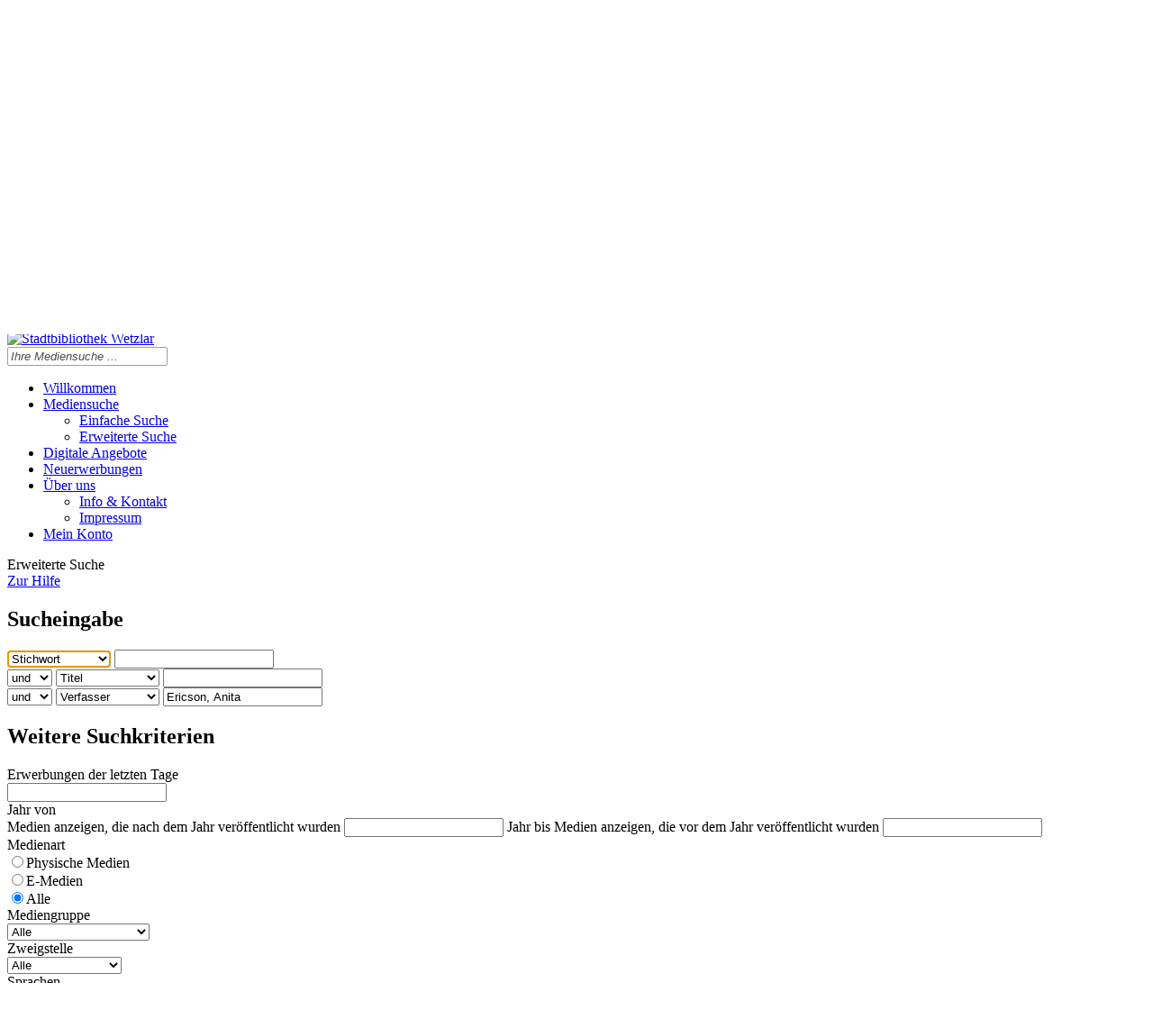

--- FILE ---
content_type: text/html; charset=utf-8
request_url: https://open.wetzlar.de/Mediensuche/Erweiterte-Suche?searchhash=OCLC_69916d8b5d4776eb7583b013c9a43337ef0099e5
body_size: 35254
content:
<!DOCTYPE html>
<html  lang="de-DE" dir="ltr">
<head id="Head"><meta content="text/html; charset=UTF-8" http-equiv="Content-Type" />
<meta name="REVISIT-AFTER" content="1 DAYS" />
<meta name="RATING" content="GENERAL" />
<meta name="RESOURCE-TYPE" content="DOCUMENT" />
<meta content="text/javascript" http-equiv="Content-Script-Type" />
<meta content="text/css" http-equiv="Content-Style-Type" />
<title>
	Stadtbibliothek Wetzlar > Mediensuche > Erweiterte Suche
</title><meta id="MetaKeywords" name="keywords" content="Stadtbücherei Opac Katalog Bücherei Webopac" /><meta id="MetaRobots" name="robots" content="INDEX, FOLLOW" /><link href="/Portals/0-System/dnn-css-variables.css?cdv=435" type="text/css" rel="stylesheet"/><link href="/Resources/Shared/stylesheets/dnndefault/10.0.0/default.css?cdv=435" type="text/css" rel="stylesheet"/><link href="/DesktopModules/OCLC.OPEN.PL.DNN.ExtendedSearchModule/module.css?cdv=435" type="text/css" rel="stylesheet"/><link href="/Portals/_default/Skins/20054-UnlimitedColorPack-036/skin.css?cdv=435" type="text/css" rel="stylesheet"/><link href="/Portals/_default/Skins/20054-UnlimitedColorPack-036/HomePage.css?cdv=435" type="text/css" rel="stylesheet"/><link href="/Portals/_default/Containers/20054-UnlimitedColorPack-036/container.css?cdv=435" type="text/css" rel="stylesheet"/><link href="/Portals/0/portal.css?cdv=435" type="text/css" rel="stylesheet"/><link href="/DesktopModules/OCLC.OPEN.PL.DNN.BaseLibrary/StyleSheets/GF/Open_Sans.css?12.0.1.1&amp;cdv=435" type="text/css" rel="stylesheet"/><link href="/DesktopModules/OCLC.OPEN.PL.DNN.BaseLibrary/StyleSheets/GF/Raleway.css?12.0.1.1&amp;cdv=435" type="text/css" rel="stylesheet"/><link href="/DesktopModules/DNNGo_xPlugin/Resource/css/jquery.mmenu.css?cdv=435" type="text/css" rel="stylesheet"/><script src="/Resources/libraries/jQuery/03_07_01/jquery.js?cdv=435" type="text/javascript"></script><script src="/Resources/libraries/jQuery-Migrate/03_04_01/jquery-migrate.js?cdv=435" type="text/javascript"></script><script src="/Resources/libraries/jQuery-UI/01_13_03/jquery-ui.min.js?cdv=435" type="text/javascript"></script><!--[if LT IE 9]><link id="IE6Minus" rel="stylesheet" type="text/css" href="/Portals/_default/Skins/20054-UnlimitedColorPack-036/ie.css" /><![endif]--><meta name="viewport" content="width=device-width, initial-scale=1.0" /></head>
<body id="Body">

    <form method="post" action="/Mediensuche/Erweiterte-Suche?searchhash=OCLC_69916d8b5d4776eb7583b013c9a43337ef0099e5" id="Form" enctype="multipart/form-data">
<div class="aspNetHidden">
<input type="hidden" name="__EVENTTARGET" id="__EVENTTARGET" value="" />
<input type="hidden" name="__EVENTARGUMENT" id="__EVENTARGUMENT" value="" />
<input type="hidden" name="__VIEWSTATE" id="__VIEWSTATE" value="VVfb16XWNYrZpGvjp0/OzBa1ghmWkwYiYfhXMIrbPCX/PgbISOTrV3GyWbTsz5DDgGFlNYJq0WnS1GB12a+01iATTGW+bHjdi0B3uadIbQtPqNCwOfhHQ1p4R543T2sAg+/yOfJfFy8KDbkQ8p6hkxqwgzw7y14wC8gMheWERlazw1UOxyVYbxEA5eJ3tZpO1cVFkRuoDXroRBu9OVEHLZfgol7j30rwo9XUuE1DmxNN5svwOIYybwAYJhsYpPNrTq7TFfUgjK4B1V2ZnAyiYvJZjIShkIeNdcSMYmX3PhfOX5GEt9naYHn2bgS/nJY6Vl/YjPam0uLr0GqwzRbB0uhjicvz6gfspFBN+lEThWuGR2rpv9Lk9RWexak43UwtwzLV243on0qayLmhKDJa9FdF3L/Sm65lwKQ/moq0Wk4Ghx65RFGAhr9l1HtMYDVYb6OdTT477Ts1ZHlBqWeDIxQj4WYoX5vlAKP78ShhqLaPiK/2IqIkxdsd6qYO45nakGmhhYvqHBzvVFjQrzddwI+u5fpMq5dxWufRyjX7eORoGRzdAs049nnrHfqKPfogu/4Caicy+rJNxMtub6EowTQgB862hXZclZ1BAWAOLqVg5fvox/6Pf6rPAV206a1P2B6i/JFOH2IzKXnp3PFx8Z9XQNg5zG3bttoAr916lTaCpTL4ahIvBVqj+1RMtrXRSB0rdXpnUL62dLICevEFz4beyaKM5XVyKgam7+oujOnwwSdb+LixP3zvxH/Vv/lMv/GE1+d23axcYjjN2qDjNFg9lCfFc8U7pxLorZiYSsUxpX7AP//drannuSplDt8T1PSDfcUue0dXdo7NHmL2ts54bdpBRi4/T5VqE3EyMsuUrmjYpVgR/DqvjRIErgFoeV3GEozN5y6CtU5oKMqE4VzypRqZn8uUypIsIuDdY9V4wKrQ8SNVKlGdY+ALjC0FTRG4T8ymf7hy+EwgYXbYMON4lZNsYqfdLV1ihOFDyhLTHStNxMSQGNTmvz09/i4LbGWXCVhw0m9zQgAhvxziHIiN54CgjJV0TDJ0aEkfu7JB1RymwWy4xO2i39aHafqilBK4uExVyx0lPJw9qc8cN8KEOpwhNC+vkc0NLH5FF1BA5Op3dTyofkMUH13ybA26or+hFJBMqk2ym5FTFvss6susHMpyug/oIqJEbekA+o4ZQR8hl7DDi6taSQ81BzppuFhSw/OFwYa/8cNEcLRKZPL7rUAkh3fa8jmiUxNRDflLWn21RO4E6B/F3E78RR0wv0Zq/EdYhWTSd/YRydjZW7r6dBsXafPEG6NuXIoATtItKhKmZ64rFP0UwcSDLpaCkeAIwB7fBxwkSWQirKyw+t03EzWhkThz2BOIOLRU6G/MzpoBgXn/6mFT4E1E3jUXz4wlDHu70/4T+WWx8alEMMlVJrwbGhMuTaxkDC0vY1QDTesTDiSWvyh05RFzAnu1b9n2YQMjLopHLQKdot3T2HozQJFMqg1Z2Q3xPyKhKoWpXWdz6SBqUC0b9nRJhidX1bcu45IYS1PtkXQw4T8/ePvSHIDjtiTOBNFOvNN/lSzGqNyHctGnxHcjCP/t3cJRjOVOqDHSGBg+kMsz0MQuIUqP/4/AO3bieR3gz4+mCD5xyeyGDpvOzgMqXmPU52L49LgGxeA1vNXMD4hkSWxiju7wV5R97dUL4KvyOuBnlHOVDv40LH2LdOMHD3B/FbPFwVHdeREoxvHDcuM5J1/bXniZuqt7xiwiDP9aEh33iLoZTKNDL6hncUvCPAfoBTm1o0aIHypzpXteqhLU9jW0wTVp32CaBW6eROR6/3q0WSnE5pjVFAT0RBr3+2oVfJ9+vki+au2wGX1cBeGk6o8J6PvOD0SQBVgr3HBDXhRv/mNlsmDrwhamSqn2iuZJi1kXbBisTvTE916hBfW2nrcsBvWuskQ+l29Eh4Nw6iMoiaRzC6pNE720QC80dJbwVx68cBeUN4zWv55tlPaSLGSTgPgcfwCtNdSbG17AQfRUnPBL20jzvH53UTRCtTClCE8oqDYNmEJddd/jIOhIZvBiJMLz8DJhNFJHDXBE1+495EzailS0z+Gr3sqiuFuAAcuLrrwMKzyA6DlALfpUlwxjey/+9YqxiJawNNx8dMLgOoMXZzhdKhr0qP0JuvH/txPmOpnDpCES70P/dNL0uNJAIwfReGLIqtYmN0ibivCIF6vBiSoNxwGlEzKgL82ufHHSlQ02tprLDCkFGVdhD12shZWNEAGmyCxNNiznhFf0XnkWhaqfjqmiw7SieVAqAg3m8Dt/WixzIeuDoFScZICML/+TvII9sHkyvb1Nc2raEmuID2JK2EF+CA8cmVyd6nUSW+vXmvSxlMIiAtfWC6CxYlOoNrTyDgLAgJjwQCruo0U6z/GVbendVVdVMzpRTjoQnFHI31fnHbcbCgDau4TLNZamcrKRJvmhs8o16fW+r5ueNSyCzdAFahsIuK7/nofJ9w7tlVv3aQItoL+LPk7mt+obeK+oW58n9Uquvb2NO/IG1/BlaRD/50/cNvVgjLCtFag8qDnjjgGh1oTFT7IZF96KueP2nObcNs3ES7YoFDraSn90msh4Qw2KxqP6HkTXghs2KA/[base64]/boZD7BSEsOwyx7F8oiqVJ/S4Ghc5Oxg7/xv2diE3Pr0wdIBI7xgL+jE0YrSNbz7ReN80YTNgSqazXCfA8spmF2sXfp5VeNgF1LYnEEh4CLztidkczVlvsFkspyirvLrrOfOA2pBkf9CSMLwQLyoU60IoP1p2oYnI7zMf0RgcL8EJ4O6zwMi9f7kFnp/0k0J/[base64]/gxS+eQqC8BrtVAL7rcR/Sr7QVOa2FAbISizCfcRfXah+3FwXNiEHU0VVcSjv6T61K1lbVziGrEe3LAv8tR5pkrM9VPDMKwJyeZR9CjMs862kP/sNzL8n79uD6K/Z73aX9FPKFUyOzI2ARFBj1Q5wuMkM4NvMkvLbSY7LIJf43JtSb9COPu97c6XqcXdylEyoTRj7KEw7vsWgyokz73vya16HDnjEmfEi2ngslivi9RvZwSg4dsVfychOgwxwBqPAjTo5H3vOAzWylS9doDW+ArB//ILBMssPH2Nmor1XqH3i2RaEz103JkprcgXzK/XfpOMrHGi7xk86DbcqqkEm/1DXJSd5XVvugT10fafH2VfqrVv6t4y8CyBfXyfVSFl2FFvYiCcLKlWyeNJL7uSzSpz5ExwSDaBTm/PneCD6ToZSA/dFzI/F/AFgas2kD7wQQ/QokTl20kpznkJuz15pAgGArRHWqjuw0K4OZbDAmuPEwVvih5sXOSc2Rp7ioBjBz3t8MdF/zisTrCf+UZgS8y9mTMoknC594ne7LnB3VpO56W6KmjLT3A6M/kYNtZBJZAY9w9SoRCzjOcgWZsKuh4TqSSiVH4vuPAb4YdzWHhoEWy6/[base64]/ODlGL8JgU+85jG0ccw6Ue6D4+wHQT0Hpn5KgRYrbeY3v5+vr0/1+ZDqRlj/a28a2i2sRKo5n28UvUJfzu79efU6QP6BCAhOgCXV2fte+hkHX2iCjHE7MtDnfWYiffaBdyMElVbxDlLZqpvHM9ZukCa0We7I6SgcBE7MtSNuVtc3OdMQ6V7e2b/3X/KnvXo+Sleb53e8GhQ2zjrqvKf8fOQ6hp7QbnqoipRsoMZ5OZiFjfUuEmNcwy//dbbp0t7RJG2ZqOwnHOjNj6lrMNlJqJztH9Ytl7rQ6/SkC3NYVghJwnf0IiZIAKTNG4NZta+Ww9B9I9r+i5UbuF31WtWXgpHFfzDTx0hmDk4YUlvd5CooFb4Kxu3lDBnJaWULtJ24EvEsbwCLTk9lD3GjeLdFfhL+vc9/cB5lbbZBz+52xO1pJv0aJHP+Zp/OoQn8VrbfoHX9WqcEXqWsA8gzFVfXsJ8fINIx/R1dsPpfbGdohki8SLLQM9Rh1HwbTvUVvT/Wgu2bS3mtwS8Fid2/NJ+koWMwaS9NGZgRoSAuPVi9a2A3hxlGsRyBb9vjDwUufKF39OfXvKWMSBZYqnWPwv8mNwe9yJAYzOCpKKHea9lnqhCzfTzBFI9+MxwLmbBXmgu9O2L8OU/objq+7D8Yz27oe5SGA48PDUT1nLa5kgUo4fH4rHuqO18BhfAx9NfSIyioGAV+uKhlzokwPIXcz8V2KxvyVAvaAubPtJcz9rsechVwvesnDfthh0kQD+8nXDvV2i87rJlpPQJYM6NnF9FDbuG/rF23R7PDWLIsoquz5v4B9ldGA4iJMLwO3/opb98P48p1yHszVwayHATykB1lhitn0LkY3QcXrbmEYSGiM9yGl5xdv7OrhPFFM4f2w3G74sBxTul+7roPHaen0za8yZZdDiFHsbb1KfT74ujaAxpQs8l6OLFYlilwJc6h7ZcV7aS9KwsP9+k+iATvYHTfsJz4kCkz/ljujdvUQmuG2ARAqReMs+IbgcnNcnPWIOU8QxjpPAzdtGOAdwvrju59byDHzF3jQlat0PleDj/YoxcZl6Fr/SkhPT0BynSLVbjquN7/VjIdisqmYFhi16S0huroPBzuUr6xnncZlhQrOmmlgwN9KOhdQkcRVzMCzbkv1EFpZumEMbkjfMRacuX84meZeNddBRPcbPIqubbvkJb3Is4KR159SO1H843b4m0P/h+5RVxcUbKM3bXFFOksr1cjxBmAIqjhc4wiWsECjaNH5PdNhmyh/PVnQa9AKd8/0x8PAySxh/se0nMgQzIyKAObUv2hnVfelZ4AXJE1jj6oXar6so0djRDRVtmszKSOAgyKg4UQaaTewtVdeROF+e7v1OFxnJQqFeHFyDYXYPw8mXD108fbXVw0wc+zPvjzJ2SF2EtiQPAhFoLXKw1w75gR2nG2eZAfF19HAswE5aA3487YJCbL5Q3v2/ZJ93SIQvG0Uut5KR8a+27LPVOJMJxOR3d1z6CeZXq+Y1CxOAa0jWbFbAE8jDqp3BLiHW8ceSyYMAH1DKkk8MvVjqwzoazUCwCrB5nAf0oQMEM3lfxS3MhXfo7FpVdG1X6CDGvPN0LS2IvERIjrwVG5WDFidrSGPUKClVehdVObT67IXH/vcgqWApFOgKTOSo5Y0+9lG/PkUhOCY52F1fzFpuMB6UgVL/nmTqhR9I6VCKqFLFCS3/gxoDSMNZjlSRZF/ppyNsk6Yrt7U3sIWj+VlSPEBxb5M8mbdVktF3h5wNENrho7mzLadwooIprGWkkINpoLba585TmSbd1sc8wp0fqUHibEUnJh/HrWxqamsrNCYOiXvlCwIMkn/6+uo+nzp86f/cRytlbh36O/Rm31yQDNePS3xTGBx3g+Bb0T2i3Ad53s93OOkL5w/Ncir+QZFN7/xcSEifGaCfWyY5NYRQOMK1lKECmVzQdNkcB3dnpKTKBdentiaLyCsKVUNpnOkUECDkTWcO6ZPKNXjYKEAlL8clr5JAamsj/ky5DhlCSaRxSTP4ZoP5T7jHC3/NaLSISCveXc3uqsfahfvNXaKDTnviAUooElzovS+B1CWA2amofmSIOZPsvkyj0BKTDOeQltlNvCx/yoBL32pvFdnYA+sqa5A91smQKrWn217Zjy3nrQPxT6R37UTNBTAL2GozlA+y9eQgumqGz/jhPR7xqoqMiMku83z76zfrlgHKfrCGiJBGRRqt0BsngEtkJSBE2jTbwckDhFiNU2HYKFBWomOsEe0wI7YRztdim7R1TcqLkeHyY9F69nLRpNI6W3pIyJcNaHRmrcpqodv0/U27YJA6gUlM2chLZ/0NLFU/1xZZOo0N7VFzOgBBOTRlntRBHTZk0z97dZH4SxSnGz+mbLUoSYWPxUpRYJxGm44bpEr/ADGqLgd012zi9YyuPPQmjx+M3ZcVAAYUQAa4Kviyeg6Dm9TzH+eAmszGf2JvZX27HaEacgRGp/c9Gq36GdcLHW2sFDggfxQ42bQDXisLMtxkywCDz74VDn9NTpVtBlKLANe3yTPKaixWs2KTZQN2kB+nI0ij3ZteQcfjLcDR/v19x5/x2KJNmPzIn0AM+ACHDiLiDPAOiuWBpJPh82Ft7WWRN3elHnsOTmZc4f9pe5HdL8rSN4MBackr4ODohvOOeVGd1X3oC1nyefWLd/QgMlUJwxKvjHnohaEnKRopoIPU0YEfj4jsF3A4DCs5GKqSlwN1ghGHyiS6TVtJt/[base64]/0nD8vcaO8ID91wc2xcu67S+l7nDAGvPi0KFINANKgS0MFuGTECJg3jfs8PPYDimDcOFL+wvM8TeIw47czsrKe4aTgV4IQm6yp+SSHumPWjFNSKWQ7FeseAbbKtFVtLfCHyyAhTOquxLRQh/I6CMOZVuBjrzx4s68jvd0vgPKo/msSXj8H3+knDKN69q2O5tcXqMIFY8AwdihEOF0cRAsHRxurK3JUP7gha33Vezw8rOFetoUn42D1z4+CAb0fcGw5WexcWGRUfMNIxQWSf1xw2pguaazYVM8sR1xufY/cTcHQRV1JUV0EEifjUadC/oL7Xe5KMFE8TxqhzMzF4CUq3ppsbCSCr7hWlQW65YD8lsWLqghQloI+dLNpAn2rxUBOh2q2Afchd8KdAtQ6a860v7raGhPpA+4gCM7tlJQN8BXa9rR7A2TD+p9csP2NYRGuQArp3w7yWvACBu6KvaJLLWq6mGfVZJA0K+/ACCCADtbBBu0f+YuvwaeqWgrYJaBbJfUfKvNi09fPo0Qh1KqTvnB0/38qvfmMCAbabkJoXxJavrSU/lhO42usjzY4vyUHfqwhCR1AKP/h2D08PphFLMF7m8X8V+cZHZrjI1YWx6eoi6nMMLF/DjzjUMElg6EKGUkEhMOS1+Btkq8qLSZcSyUykd4J8CEGthhLt95E9ioRdO1UUa0HIBVB2bkZPgn32T5EcrYmJXLCr2aYJmoJfIlqIFcojbjeWZSwHnZmb/sDfX8YO42sRqwzgT1jEHtpU2GZ7wGXpNlgjjdUPff1qVUNsuBsmg3e0X7ETvWjSHtZvFoB4cUTcJh92h0NfEHTu5P79HxyM9Ikp1e3ve9sHUeVyx1f0dfIVT9HQHuKRacjenp83vSMz2hL9BGUU7cZ1PTW/5u8rsBO+/cyeI+toJwyVg1Zd18nHhIOk2uKXs7UXaum8wBaVmwxVpkXTqLzNgWvqQbiH5fK3HeNQIqz0skFUJZiUF51wWppMdyjHZPhnfIf5ZB42pcwzzutj06KAANaeTSSX8E9etUKm387bMfhXHALRCjcQiXxd/bFrUdUJKR2pLfIAkweNx65yKvsr2PdQ/pmLHXJCeQJRAHlvYeYa/7z76r5pwVHdAtNRM109zR01lg4jgYlBWlft96vS/In0YYkHhCIczFA+WAVXKmcHA9v5yWDtISVt/z6Chfsr0zQDCGycoIKgBJ+/r1gsYN7I3oUySZZlVd5IeWCeb6peCQXhA9rR6ynAK91PcacZbicfRDu3C89/WFGsdejQCloDc7VRhlUeGPXoSpRK37ihaCGa2aypvLRtiD/hKuP3GEustX2bRZciUTEV1/Ssjp620MWwZlU+sSLxum9vNq5P0mrx/D1nGp1N1ztZPKq9SBackl1maVvcpt0QzLfkpJjSwbCdu7X4YD/mUgRZBm3vaqQ79aGfG3cXLM/Z5eSKI+00js9XU/rbjeGx3fF47VLMkuJePVEH9hIiChlKn+K8XC0Dg0tZQojmrYANRfgqwWLTMmWSmWcC8c1DIQHW2xk3VYHqj4Gu/jFtCwAD9o5P8pc+aZ93OY26yBRIXeuuX6mJgFDUXou7/su0OZj0Ro0u//fvpxp+0llhqXx5VYIRBfOx0ZGiJCa92EyFn7+Caldj0GPWx7NYtdp3hsD6nv6EEjC9maCvpSKhbQBN+TAohZ/7BfwT+rUc7bzhuH5EqHS7NiyXHrOhpBni/bE2IQdqlsNOllW5D4CjTbPQqjZ3VxLR/oMR6Is4uivBYYfCN0fxlf9aE9JWIgmQUHuBMybp+nnAgTnHtJAT6n7gc/Nqc6u6jN6343cL6ktIE3fCBjrP9w2NWkDDqW65uW/T7h9Ya3I8LzqvAdtiwvWcsIhdbyanlIsTA2PHcg2yhcrT5TzUuNYjJ4W/EpgsOmo+9UKWg8fTAxRHsOrsU5Z83L4yH2am7HkMZYPrYmJ4O1ev1xmNkPFur6eBOWKIW5TT/awZaqHqrlVMtnu5tkdcB8Ep3G+1VQEHSca63kn6KpjTe8hTYeMzKOB/CGhuf65KggwCPhmXdi5rSydm+h3xmt0Nap4qjb3urnTM7xmWUJ1nw+MlSAJ3VDbU5Fbfnjy0nftv2P3YB7U5H60ahnCpTEqZdSEZy7K1An/gJBOcZoWWtb7BkFT+O6fOnskZZfzPVQZSDpc2tRGC+Z4i2O6EUbUrD+CO3zQ35seUxebk8un+/UgM3Dsgj777XbZ+kiH4rMx31Hifdwkp2CyyzNYHTRYLlapyuV+RxP2j9xUMFte02/92sFuvruo6z2W5HvaEPe8+7fR6fHgM+LM8Qk/xqbaBGnVUHQ7z5MNbVRMEK3NSWXAeA5cv3k29sscTX5Nh8ubqaQvMgSmgSpDyTADgHwdj4gS5BgshzeaWE/D75vLsDUS1ezmiEnrLUfr0NQ2uoMnBZHnz1JKgrzcmQKN/OJWWU0q6pVHgTh/4UUmAmgsqDbUEQPsChcohm3vOC9OnFAMNJx+dwdj3+GmwHmT6X4ugweOzyNM2J1v2QrKfAi7BxNuaGRTuhb1OgQvEosyofEdYL/1zox0cJ56LXceV6cdDCqQ7WM2rf1OkPRnwmiKgBFgUiphM1PAR9245YHnyc3KzW7ZhbJJqlHO/vf3JiO2PbywVzEigG57VD78RnjKE3PJq3U/jz3l/KcXXDe/9aibLT9+zwYLIfcc6c5Reogk24E6ExfqF1IqRoSEH/F6Kb6ywk6q76o9+kRWASvwq8sefhhpFZYSqxtXnu/38aBBZGmDEvaHckZ5/RJq2c7UhrSoh4Ex5xTNqv3FOKhQP7bSvlJU1hsevGBX/TO0w1E6OzRUjYTZNslWuW+r4QZNG0sNX+W74uj+RH1lD74sla3yvPab4Fd02cTPLYtxGCVe6KUK6PVqBLPYlL9P6s0L39/mGnvSOtEJXkdPiIH2fahuOU/YSHWkK6UOSHwOX9r/58KB6a+Sb73vWO8PHKkspWTYf7ozHZ/Hu6IZuWUf+I7AGZo+1NUeuKiFKjoynQSCOFdbd9JVHNgcigsU/f1HsuhjLWp4y/nBbPY0MWTMTGD09GW6bvoHgssjP39ltCsB0OqWJ5oFaaGeiI+3fm4VKv/DcjUeIGov3UvEc842pzBTiILsrxo5O7EbWAap+oKTIYjmZMscS5XpLGZS0s/3OO9G/5DiBIj8Z7/IyImk1rT6UZw11ykwthdTcroP5B5QmEdFMNMn59CWl3FSDBHHjUzMvP+43jMtStglv8QQIxBjupzAqrsVj9jJAmyPvsiJmGRe8QiDpmmMR+231SFCbLPBTZDU7MVkmKIvJNqNcu7MVxjFiEQooYQiNhJ6KZ8nhWb1kU9DWDLnTf1NHZuKScAlzFxqQWzeY+xRn4xEs/irxXie7/1pfGUMEhldPD2v1UkYfxL+9VL6GwsMylLjQQ5jHxB6o114Is3ytYEmZep1Ft2vJQztqs5j6GwNadMWBmcOJUyNDZFteJmaNOW6t46nqVv3TJ3PLovUJNcp2UXDbt/kElypPO7MsJdd/BfCWDAhpARh5RTVENrauv+ahz+SDSxHTAsFpP+GwjkKxap/jgcl+T4k1wvtlMo9meaz6I05j5tRR75yyh6zmuVBi/beMUrPl6Z1GPDfveYGEoXUdZ1Nn2N/gvCoWZKWxHptutz8YSvfl9am6XA5iCTv2928GyVdcEb7NN3KefYBJ7YW5G5GieRf/pFke4eEGdkoM/ygivfeGNzpnHyquq2qnxpxX02YuLqmArxc4UztU5uNat8QTAUiUE6oFM/+trhzKeCRKZz77jNOWbMGRO/kG/ii6BblDt9QLQvxX485sN7+K/VSFjVrGKqO5zJrSgyb4Gxj2GHaAdP85xvlDJ2KWuhbHNMFU2ORnV7kfwQMIa/ZbIw2frpXPi7HqpeGhjPIVA6kFjGqLpb+7Id2cWNuIM9uREYS6tz9yLJIxORB3GXBmC4N0sIkdWG2mHI1sB81NRuyrXyZyndem+T8IjZTJ0K387O5T/v0Fif2EvA2dyg+utNWdJiNpeSvajsNkWtW/Dubs4rcMT8zhGUIIWoIeA1cPbsoJv3BDQHbIp+AcRoIM1sY1BkzIFtUPkthndHzZ8EANkhwxSeWnJfW215rmBo1lKGhG6DZA5GmnY2ysHm2fXm5KlPO0xLsml/HgbiA9qn1IPBFPbZFZyDLM6i+lmD1TG7bx8NAw/RmhHe4TEhTLsbTE/zvr+c6tHivLzOntzftqj+PZyiEd3zau3k0dS910DhAvJhuxT0ErtRN/yRaccl9TEN+RPw5K7oY4uixizFA0hi/+yv6NiaofvuftDhmTQzXptUO4d8ZGiqjC5wKoE7Tw4Z8Dpo1zxYXIkUlUnEVQTR/HShBIH6WNH3JWbovnJn7YBYntBHCkkDFhW/YQb1eLkFqKAxK0DZWOmN1Ma4ruC2mBu9AKv4tsasCEEg8UWN1QR68S60aJzQMQOBbBguqWU5kjDI886Pq/o5c8u/JKLWI+mm1XATKTgBO/4P0/StfdERXvUCyEfR7mYsVeRbutIewFbem8w77HLbmZfI2IOlWeniq/62yaAyLkodJLiKI1pasJxC+S52rNavMzJb618RrhIuYORRTAv+nSgD1Mtv0mPVHpkUHrNRK2hitov7UBUYvugFRwT4pIlnKL2BdgUS34ljFyXg5qNHVHSSS/V/Tou3GiuHB/vqrEOezXiZBVl1CiXIa/yl64jIpDjcAL54FG+6PE/ark11QTGlZOuu/UraSTCShdwdDCi/[base64]/avovcnF2XzHYjbx2I029+bmo/F8cuTNXMfijTJ8ZMvJT8i5ZzykPPjV9IvQpRPEp5c/5sLfRhOLSC4ZrakKVxpkpyjWCRRiR940Ph37vYQ5N++2MDcV4tV8ptx7H9BxSBBVCqtQ==" />
</div>

<script type="text/javascript">
//<![CDATA[
var theForm = document.forms['Form'];
if (!theForm) {
    theForm = document.Form;
}
function __doPostBack(eventTarget, eventArgument) {
    if (!theForm.onsubmit || (theForm.onsubmit() != false)) {
        theForm.__EVENTTARGET.value = eventTarget;
        theForm.__EVENTARGUMENT.value = eventArgument;
        theForm.submit();
    }
}
//]]>
</script>


<script src="/WebResource.axd?d=pynGkmcFUV0PBS0w6A9uNi4NVS4Gem8cNLjMkFIILxroUFiZ22J1Pv9a3Sc1&amp;t=638901613900000000" type="text/javascript"></script>

<link rel="stylesheet" type="text/css" href="/DesktopModules/OCLC.OPEN.PL.DNN.BaseLibrary/StyleSheets/Common/OPENCommon.css?12.0.1.1" /><link rel="stylesheet" type="text/css" href="/DesktopModules/OCLC.OPEN.PL.DNN.BaseLibrary/StyleSheets/Common/OPENDynamic.ashx?12.0.1.1&hash=3252&p=0" />
<script src="/DesktopModules/OCLC.OPEN.PL.DNN.BaseLibrary/JavaScriptFrameworks/OPEN/open.js?12.0.1.1" type="text/javascript"></script><link rel="stylesheet" type="text/css" href="/DesktopModules/OCLC.OPEN.PL.DNN.BaseLibrary/StyleSheets/Common/jquery-ui.css?12.0.1.1" />
<script src="/DesktopModules/OCLC.OPEN.PL.DNN.BaseLibrary/JavaScriptFrameworks/jQueryExtensions/jquery.cookie.js?12.0.1.1" type="text/javascript"></script><link rel="stylesheet" type="text/css" href="/DesktopModules/OCLC.OPEN.PL.DNN.BaseLibrary/StyleSheets/AutoCompletion/AutoCompletion.css?12.0.1.1" /><link rel="stylesheet" type="text/css" href="/DesktopModules/OCLC.OPEN.PL.DNN.BaseLibrary/StyleSheets/fa/css/all.css?12.0.1.1" />
<script src="/DesktopModules/OCLC.OPEN.PL.DNN.BaseLibrary/JavaScriptFrameworks/Tipsy/javascripts/jquery.tipsy.js?12.0.1.1" type="text/javascript"></script><link rel="stylesheet" type="text/css" href="/DesktopModules/OCLC.OPEN.PL.DNN.BaseLibrary/JavaScriptFrameworks/Tipsy/stylesheets/tipsy.css?12.0.1.1" />
<script type="text/javascript">
//<![CDATA[
var __cultureInfo = {"name":"de-DE","numberFormat":{"CurrencyDecimalDigits":2,"CurrencyDecimalSeparator":",","IsReadOnly":false,"CurrencyGroupSizes":[3],"NumberGroupSizes":[3],"PercentGroupSizes":[3],"CurrencyGroupSeparator":".","CurrencySymbol":"€","NaNSymbol":"NaN","CurrencyNegativePattern":8,"NumberNegativePattern":1,"PercentPositivePattern":0,"PercentNegativePattern":0,"NegativeInfinitySymbol":"-∞","NegativeSign":"-","NumberDecimalDigits":2,"NumberDecimalSeparator":",","NumberGroupSeparator":".","CurrencyPositivePattern":3,"PositiveInfinitySymbol":"∞","PositiveSign":"+","PercentDecimalDigits":2,"PercentDecimalSeparator":",","PercentGroupSeparator":".","PercentSymbol":"%","PerMilleSymbol":"‰","NativeDigits":["0","1","2","3","4","5","6","7","8","9"],"DigitSubstitution":1},"dateTimeFormat":{"AMDesignator":"","Calendar":{"MinSupportedDateTime":"\/Date(-62135596800000)\/","MaxSupportedDateTime":"\/Date(253402297199999)\/","AlgorithmType":1,"CalendarType":1,"Eras":[1],"TwoDigitYearMax":2049,"IsReadOnly":false},"DateSeparator":".","FirstDayOfWeek":1,"CalendarWeekRule":2,"FullDateTimePattern":"dddd, d. MMMM yyyy HH:mm:ss","LongDatePattern":"dddd, d. MMMM yyyy","LongTimePattern":"HH:mm:ss","MonthDayPattern":"d. MMMM","PMDesignator":"","RFC1123Pattern":"ddd, dd MMM yyyy HH\u0027:\u0027mm\u0027:\u0027ss \u0027GMT\u0027","ShortDatePattern":"dd.MM.yyyy","ShortTimePattern":"HH:mm","SortableDateTimePattern":"yyyy\u0027-\u0027MM\u0027-\u0027dd\u0027T\u0027HH\u0027:\u0027mm\u0027:\u0027ss","TimeSeparator":":","UniversalSortableDateTimePattern":"yyyy\u0027-\u0027MM\u0027-\u0027dd HH\u0027:\u0027mm\u0027:\u0027ss\u0027Z\u0027","YearMonthPattern":"MMMM yyyy","AbbreviatedDayNames":["So","Mo","Di","Mi","Do","Fr","Sa"],"ShortestDayNames":["So","Mo","Di","Mi","Do","Fr","Sa"],"DayNames":["Sonntag","Montag","Dienstag","Mittwoch","Donnerstag","Freitag","Samstag"],"AbbreviatedMonthNames":["Jan","Feb","Mrz","Apr","Mai","Jun","Jul","Aug","Sep","Okt","Nov","Dez",""],"MonthNames":["Januar","Februar","März","April","Mai","Juni","Juli","August","September","Oktober","November","Dezember",""],"IsReadOnly":false,"NativeCalendarName":"Gregorianischer Kalender","AbbreviatedMonthGenitiveNames":["Jan","Feb","Mrz","Apr","Mai","Jun","Jul","Aug","Sep","Okt","Nov","Dez",""],"MonthGenitiveNames":["Januar","Februar","März","April","Mai","Juni","Juli","August","September","Oktober","November","Dezember",""]},"eras":[1,"n. Chr.",null,0]};//]]>
</script>

<script src="/ScriptResource.axd?d=adh3E5cO-suhqmAefIvI1J1gvpOm1o3T4qP1lR68h6rpWnhE5h-nIq5niZHAnmQiaOa2V5v_la8POpUdfNBJlUADM5Ydb6Lz3eioZ6ft2ZmQvU1Mbm6tLbPnBpxzdGDvM9YjEw2&amp;t=5c0e0825" type="text/javascript"></script>
<script src="/ScriptResource.axd?d=dF93vne5OdgiQqBEA9E82uDM_i3yoKNcalGMKzOG24E5mQEiREYTwuWspGoPNsyljJZad7AqPRPqv0n7RjhBDfHvdnqo1gM5j2rvOQKHa-7M0E3ybi94whCwTY43juh_1Vl9mS4TIHD7jVCt0&amp;t=5c0e0825" type="text/javascript"></script>
<div class="aspNetHidden">

	<input type="hidden" name="__VIEWSTATEGENERATOR" id="__VIEWSTATEGENERATOR" value="CA0B0334" />
	<input type="hidden" name="__VIEWSTATEENCRYPTED" id="__VIEWSTATEENCRYPTED" value="" />
	<input type="hidden" name="__EVENTVALIDATION" id="__EVENTVALIDATION" value="28HREl00Bd9Jv/9gBEjskWOQFkJRHWx3TqcCoSeXmKZllMCbR8OCAdKUe+7trU1v8Wpm0wwNNw+LeqXhIwP4o0kedg6vJUzK9bun566QMbHkLefgVEc/noVm5pWIRNcYEvErBPA0qddiAJsKMSrxIKXiyzBUUih2++z0GurZCP0inoZZT4v9/ZODNK0dXHTY/zafA283lpPIY/Pi8iIMDQnvAYVHwZNqrfp256SlSfBAyKGgZTGZ7nhiaU4UCNVBbB3RCh9NEZPFOhLlHRXII9du4m6j17186Dy0d2G/9+9uLS2xj1vjKUz39bv6q1iI3+UtFsDUVV50htohJ9u1Mkkh/27UKyoiwBXmbSFEgziXPgGe3OriT2w/zGJBi/XnoN3Ecq/WInb8p7S+WtvS8uqD0gktVJ/dkHwB0U6/rAXF21GXByLeEpH0sTKZ91u2lGZAwcsAwfNlnzezgt8WXnph93BxeFZtgt1vGAdv2urBmn3E+2R3PJKK6V7SJWZVc+yuShfcQvC1G9ynQBaKx1LS18+frncQ1nMbS1BzDylRRZDRouKe+XvWdolojNgmjoEyoYHQ0sqKRP7vmeJYsG9qOmz/CY5cXnKIxJCsi8STJryOrCOvfsSIoSLWIzMk3mLI49OZKq6WtVs/WUdMsyHi8fnjy8zdrD4K25h2KOmUz/kwiFCIOHXSIyVQIGQJpJqW2bd5e+KxpkkppF/Wqln6CKopuF6WOeyhCZm2rB0JBD9OtInWN2w9/7DGPISGBj0WghEIEQ/w0jIwBS7GUNhLodJ4mYtFQtflAKFb3lk8LSSnstYYBBWl3R2nI3XSde84yTXKbYoWCNv23OPS24C7nGFsqz3Za+O4rg5GKjDpiR/ahzYpN9OerhewG0Lq5nwFib3kowVibgKnfyCk+77iHxUvb7kFZXLMu16FAyI2XG/XwKLp78bfHbFv2KT2I60qqRJO4O33uA+JIiDJZAtP9I+Vo9u7nEC90YJ2+5tpP3ZD7RhfAWpG6mn2eirvLE6w7sKK43rhA8YXMyNwc8V7hsnVEWWP05FNDvMLzKFP/8nUPLItgVGN5mp8vxbbZ+V0edjwkBXNbvMobVXpDYUtg3I5YTiJAPlogJzOXlyByfKa2y0URei/gt4MMd1Y0KWQqo36pK7Xc79eQwhPGFvpj6GyBDEPpMQ4ouC1m1ntLSQHQmC1gauqahpVBgcIGXTTgI+GsAkmJAkGhDkkWi1/MnStRDM+GN/8QiifFM14U4K7Wrb+LSjER2GLa5Vc3g7zeqlxba2oQTw/bUaxHMA1PbYyDTe2c2Hd8XjZdfCVB7QD9NDn1ro3gtDUzp+FVqcLMUrHRqcuDdLNaDNZamYj7bZEPSmCx1J+D0gpUc1wENKB3MUaKP2nXvu6ZhEAmtb6X/K6ZuAbgnz9XFyIGAhNHfRdiuFziFPYvIT2zsNbool5Dgj6QYN6cSEcnBwM+xt7IMhRpw+AEcKeS0Lf+cgGC3EEhJR94syV8RlxgXlnOfWiTHdPBMiMLjjY75p0jbqWOP/glDLCFPcW9yNGb1b47lTsdd0bBDCXeI4dI2anVlNIrxqOclMhoFSo8vCL1K/KbNjo04wvypqynblUQDUR0V2oom5SpWyu2lqX4Nqx9Z8qcIL8ecc3FF014KqOm0ACbXmNj1GMR21YnVXRMX0s6n3OnAndGI4e3xsqYNoeq9+vP5TRpmvoXCHw5sz8DvAAU4wMECNrW80SdEYHzsKsV0/e2t/FazHGbbUpYODions6TpLj56ZFLvI6VIUGOtajfaeQUUXNIZi9d6f9RruXbwGkim5DCi3CzxR/c/9cntHRQe7+mOJigRLicXcpPHIjFxxpQjNkbeSPYSqgQk+eURojSk70XN8Q2WEPloyWqEthvATlnGTneuV6S/hnPRJjbB6YrtX4fgf0AEtwg43EwLGouRFOFBIZzy8B98THlPDnaI7m+1qCAReHraTzZE9Y30mLHns/Xl08peDir1H4C57LCYwZiS0lhWmDAevt2W5HBM8zlsDhMTdEb6fncTfBnaIFF6m3WF4huF0aQqTpUNfQUhaMHX5kjyzfBlanjRH6EAZsOKAPUiXfDM51sWwekC+XMvYvxtxPCMjgnbV0pFwf2gdxx2Vi8cIbGXNhB2aA4jpgDO4xyuETA1j0Qnbtm6xiNz+/fXIRdz7XuYEHX8WPQiCpT9c51DAaq7yr2Dw5gKpqwncBAxZSydQj+xuAug7HAhnCZu+NvWuzpM5khTU3c3a9s/b7MTvrpIVKrkvcC4b1+RjIlPoavm4CsvLo88f+lCaTB5gj2Hbt6W4I0dqxuB2YmHtXK34qNN35BJC5Fb5xnp+ZLpypyitjF5KFnatWsci6W9PiV+/[base64]/9khBDarrwdoryS5PRW98D8DRAVLX0RhZOEI7ajQIvJakrFk7HTUaXIkwDxV225tHLepLjVzIEy6Jj5rygTuT8L66bkgAVeTgKvvDeBvTPYHujdtt2EoPLIVYsMaEVRqqyc+s8lUj7vZxzbwe9+22nF9URFOVMg++MRsms7oixwST1KpAsqE5YhVds6CLdJPvcRsPnfp/N2jc9FbjSSkaqhh4xKDUvUuhZNxFfeH9N9i5ZmptyQ/5cVRRVPHE823RFZPbYKfHFb6mqmfwR4+7hqWK0WfyPA9qBapfuCQ66d60Ch6oY1OLd5NonEWzLJTchKXVdm5oHeYUWAXG1IBttuKWp93C/LYI4lhr1sMoNwUUYkf4YVvWSYNtCotmVaxLFSVUdZbITEEB1d+hXqx613T7RXP7PR/hfrsP8XZha946fob01lDc89GsUGjpYU/6ImxN6sUogod7gP2mOpf0Js5ftv5FPGCY54voyXAP1imzTFk6tgOzmznv+ikqQkNqUeWvChC/iLJRYHqCSopDDqqcB8945m/z2u+zDlHwREn2go7gEFQqxIRZJEy8HI5TJuadBh64RYsp+KRywos89G7s1vevN27fIu/lh1CvUrdHVhY8k3jqZ0o1VWKYZ0NNoRlucMy6kuXCGcH7VvWe7fT9aLbJSWWH7/A7GsnVCPW3SrXMdxjv60LiJ2eUzulyrH564gQQeKrK3Qo9hZOx0RjgpgoJ+pdQpG6ToTYfkZvSIQ7hP01FV1TM9WVB6VLkCJXJoRKAJcFqnLKPTrzrKjCoXGIMrpccaobomx9lJyNkKARwd31fjWLCFoqC9JwSt/+KLy7Q6OqiE9DV8ovKgyxhRca2XQdy+b/sNM1mqFKR6hUYtWZQK+dXFFTJ8/y74rACfpG1cWqp0jCvuljAIGJysG39RG2TylLGCAWtFQSwDBDaEOsY7HP/sQASURNSe03mByiKjDaNwo8flQe+uN/qryREXiXr22CFKi4pXVxhXokoEPzrZPKcxb2MmaW2gVuC9PsVfrOBgUx1QauFE7wvR6uHIjiAVW3wxhQrElx4nKEYhegnQN7C6aZTT8cSKOxJUiREYix2vqfcIlFm95BvWqj+xgpuV1aa9GlIdt3QLBYXLKIOJ5ZywTGC77Avj9JEfn0HwbcBAHb/XXmP7Qv10Z+xZTp8/mZqvIwc2kgiXvZi85Icc1BQrT9ebMqED7ipaPUTocpMyjSdHwSDOUhP02bTs78FhDx+PnR8aE5W3BMYlA2OZSLhMJfutmsWJvtBbXmpqMQZo3MyPARBwWlNfXLoHqN3wWS/tmrqc34JlT79/fSPYEPrMmTTj7XIu+ue18MNE7qjm29qt5rB3J4Pvc2RP50O0523FuOM1HEorIA6lEXDk5g==" />
</div><script src="/js/dnn.js?cdv=435" type="text/javascript"></script><script src="/Resources/libraries/HoverIntent/01_10_01/jquery.hoverIntent.min.js?cdv=435" type="text/javascript"></script><script src="/js/dnncore.js?cdv=435" type="text/javascript"></script><script src="/DesktopModules/DNNGo_xPlugin/Resource/js/dnngo-xplugin.js?cdv=435" type="text/javascript"></script><script src="/Resources/libraries/DnnPlugins/10_01_01/dnn.jquery.js?cdv=435" type="text/javascript"></script>
<script type="text/javascript">
//<![CDATA[
Sys.WebForms.PageRequestManager._initialize('ScriptManager', 'Form', [], [], [], 5400, '');
//]]>
</script>

        
        
        


 

<!--[if lt IE 9]>
<script src="https://html5shim.googlecode.com/svn/trunk/html5.js"></script>
<![endif]-->
<input type="hidden" name="dnn$cookielaw$width" id="dnn_cookielaw_width" />
<input type="hidden" name="dnn$cookielaw$height" id="dnn_cookielaw_height" />

<div id="BannerContainer" class="oclc-bannerContainer">
	<div id="CookieAcknowledgeInfo" class="oclc-module-main oclc-cookieLawInfoModule" style="display:none" role="group" aria-labelledby='dnn_cookielaw_lblCaption'>
		<div>
			<div class="boldText spacingBottomSmall">
				<span id="dnn_cookielaw_lblCaption">Informationen zum Datenschutz</span>
			</div>
			<div>
				Bei der Verwendung dieser Webseite werden <a href="#" onclick="javascript:$('.dnn_cookielaw_popupCookieDetailsDialog').show();$('.dnn_cookielaw_popupCookieDetailsDialog').find('input:first').focus();event.preventDefault();">Cookies</a> angelegt, um die Funktionalit&#228;t f&#252;r Sie optimal gew&#228;hrleisten zu k&#246;nnen. Zudem werden personenbezogene Daten erhoben und genutzt. Bitte beachten Sie hierzu unsere allgemeine <a href="https://open.wetzlar.de/Privacy" target="_blank">Datenschutzerklär1ung</a>. Mit der weiteren Nutzung stimmen Sie diesen Bedingungen zu.
			</div>
			<div class="oclc-cookieLawInfoModuleButtons">
				<input ID="CookieAcknowledgeImage" type="button" onclick="oclcOPENInfoHide()" value='Verstanden' aria-describedby="CookieAcknowledgeInfo" />
			</div>
		</div>
	</div>
	<div id="AnalyticsAcknowledgeInfo" class="oclc-module-main oclc-googleAnalyticsInfo" style="display:none">
		<div role="group" aria-labelledby='dnn_cookielaw_LblAnalyticsCaption'>
			<div class="boldText spacingBottomSmall">
				<span id="dnn_cookielaw_LblAnalyticsCaption">Dürfen wir Ihre Nutzung unserer Website zur Verbesserung unseres Angebots auswerten?</span>
			</div>
			<div>
				Daf&#252;r nutzen wir Google Analytics. Weitere Infos finden Sie in unserer <a href="https://open.wetzlar.de/Privacy" target="_blank">Datenschutzerklär1ung</a>. Ihre Einwilligung ist freiwillig, Sie k&#246;nnen diese jederzeit f&#252;r die Zukunft widerrufen indem Sie das Cookie GOOGLE_ANALYTICS_INFO l&#246;schen.
			</div>
			<div class="oclc-cookieLawInfoModuleButtons">
				<input ID="ButtonNo"  type="button" value="Nein" onclick="oclcAnalyticsInfoHide(0)" aria-describedby="AnalyticsAcknowledgeInfo"/>
				<input ID="ButtonYes" type="button" value="Ja" onclick="oclcAnalyticsInfoHide(1)" aria-describedby="AnalyticsAcknowledgeInfo"/>
			</div>
		</div>
	</div>
	<div id="NoConnectionInfo" class="oclc-module-main oclc-InfoModule-NoConnectionInfo" style="display: none" role="group" aria-labelledby='dnn_cookielaw_LblNoConnectionCaption'>
		<div>
			<div class="boldText spacingBottomSmall">
				<span id="dnn_cookielaw_LblNoConnectionCaption">Keine Verbindung zum Bibliotheksserver</span>
			</div>
			<div>
				<div>
					<span id="dnn_cookielaw_LblNoConnection">Der Bibliothekskatalog ist momentan nicht erreichbar. Versuchen Sie es zu einem späteren Zeitpunkt noch einmal oder wenden Sie sich an Ihre Bibliothek.</span>
				</div>
				<div>
					<span id="dnn_cookielaw_LblNoConnectionAdmin"></span>
				</div>
			</div>
		</div>
	</div>
</div>
<div class="oclc-module-main oclc-cookieLawInfoModulepopup">
	<div id="dnn_cookielaw_popupCookieDetailsDialog_popup" style="display: none" class="oclc-module-popup dnn_cookielaw_popupCookieDetailsDialog">
	<div id="dnn_cookielaw_popupCookieDetailsDialog_mainPopupDiv" role="dialog" aria-labelledby="dnn_cookielaw_popupCookieDetailsDialog_lblHeader">
		<div>
			<h2 class="oclc-override-heading"><span id="dnn_cookielaw_popupCookieDetailsDialog_lblHeader" class="oclc-module-popup-header">Verwendung von Cookies</span></h2>
			<div class="oclc-module-popup-content">
				
		<div id="dnn_cookielaw_popupCookieDetailsDialog_DivCookiePopup" style="max-height: 40em;overflow: auto">
			<p>Diese Anwendung benötigt für ihren fehlerfreien Ablauf Cookies. <br>
Cookies sind kleine Textdateien, die von einer Webseite oder einem Online-Dienst auf Ihrem Rechner gespeichert werden. 
<br>
Nachfolgend erhalten Sie eine Auflistung der von OCLC verwendeten Cookies mit Angabe des Anbieters, einer Kurzbeschreibung und der Speicherdauer auf Ihrem Computer (sofern Sie diese nicht sperren oder löschen). Es werden keine personenbezogenen Daten erhoben.
<br><br>
<table class="oclc-module-table forceBigTable">
<tbody>
    <tr>
        <th>Cookie</th>
		<th>Anbieter</th>
        <th>Beschreibung</th>
        <th>Notwendig</th>
        <th>Speicherdauer</th>
   </tr>
   <tr>
        <td>COPOPENAUTH</td>
		<td>OCLC</td>
        <td>Ein Cookie, der sich eine erfolgreiche Anmeldung merkt.</td>
		<td>Ja</td>
		<td>10 Jahre nach Erstellung</td>
	</tr>
	<tr>
		<td>EU_LAW_INFO</td>
		<td>OCLC</td>
        <td>Der Cookie wird gespeichert, sobald der Anwender die Verwendung von Cookies zur Kenntnis genommen hat.</td>
		<td>Ja</td>
        <td>10 Jahre nach Erstellung</td>
	</tr>
	<tr>
		<td>.ASPXANONYMOUS</td>
		<td>DNN</td>
        <td>Der Cookie speichert eine eindeutige ID für anonyme Anwender.</td>
		<td>Ja</td>
        <td>ca 70 Tage</td>
    </tr>
    <tr>
        <td>.DOTNETNUKE</td>
		<td>DNN</td>
        <td>Der Cookie wird bei der Anmeldung erzeugt.</td>
		<td>Ja</td>
        <td>Session</td>
    </tr>
    <tr>
		<td>ASP.NET_SessionId</td>
		<td>ASP.NET</td>
        <td>Identifiziert die Session von ASP.NET.</td>
		<td>Ja</td>
        <td>Session</td>
	</tr>
    <tr>
		<td>authentication</td>
		<td>OCLC</td>
        <td>Speichert, über welchen Anmeldeweg der Leser sich angemeldet hat. DNN (DNN Login), COP (OPEN Login), "" (Nicht angemeldet)</td>
		<td>Ja</td>
        <td>Session</td>
	</tr>
    <tr>
		<td>dnn_IsMobile</td>
		<td>DNN</td>
        <td>Der Cookie speichert, ob der Anwender ein mobiles Gerät verwendet.</td>
		<td>Ja</td>
        <td>Session</td>
	</tr>
    <tr>
		<td>languague</td>
		<td>DNN</td>
        <td>Der Cookie speichert die aktuell eingestellte Sprache.</td>
		<td>Ja</td>
        <td>Session</td>
	</tr>
    <tr>
		<td>LastPageId</td>
		<td>DNN</td>
        <td>Der Cookie speichert die ID (TabID) des letzten besuchten Reiters.</td>
		<td>Ja</td>
        <td>Session</td>
	</tr>
    <tr>
		<td>__RequestVerificationToken</td>
		<td>DNN</td>
        <td>Der Cookie bietet Schutz vor Cross-Site-Attacken.</td>
		<td>Ja</td>
        <td>Session</td>
   </tr>
    <tr>
        <td>SplashPageView</td>
		<td>DNN</td>
        <td>Der Cookie steuert die einmalige Anzeige der Begrüßungsseite.</td>
		<td>Ja</td>
        <td>Session</td>
	</tr>
	<tr>
		<td>RepeaterCategories, RepeaterGroup</td>
		<td>DNNGo</td>
        <td>Cookies des DNN-Moduls xPlugin für Layout-Einstellungen.</td>
		<td>Ja</td>
        <td>Session</td>
   </tr>
	<tr>
            <td>Liste aller Einstellungs-Cookies von OPEN:<br>
            <select id="OpenSettings">
            <option style="font-family:Arial">PatronAccountModuleGeneralSettings</option>
            <option style="font-family:Arial">PatronAccountModulePaymentSettings</option>
			<option style="font-family:Arial">AuthSettings</option>
            <option style="font-family:Arial">PreOrderModuleGeneralSettings</option>
            <option style="font-family:Arial">SearchModuleDetailView</option>
            <option style="font-family:Arial">SearchModuleFloorPlanSettings</option>
            <option style="font-family:Arial">SearchModuleGeneralSettings</option>
            <option style="font-family:Arial">SearchModuleGoogleApiSettings</option>
            <option style="font-family:Arial">SearchModuleOptionalCopyFields</option>
            <option style="font-family:Arial">SearchModuleBrockhausApiSettings</option>
            <option style="font-family:Arial">SearchModuleOverdriveApiSettings</option>
            <option style="font-family:Arial">SearchModuleSearchResultSettings</option>
            <option style="font-family:Arial">SettingsModuleGeneralSettings</option>
            <option style="font-family:Arial">CopyStatusValues</option>
            <option style="font-family:Arial">SettingsModuleTelerik</option>
            <option style="font-family:Arial">SettingsModuleLocalization</option>
            <option style="font-family:Arial">nuntioHeader</option>
            <option style="font-family:Arial">mobileRedirectHeader</option>
            <option style="font-family:Arial">proxySettingsHeader</option>
            <option style="font-family:Arial">RegistrationcHeader</option>
            <option style="font-family:Arial">ContentSecurityPolicyHeader</option>
            <option style="font-family:Arial">googleAnalyticsHeader</option>
            <option style="font-family:Arial">googleReCaptchaHeader</option>
            <option style="font-family:Arial">SearchModuleSearchResultSettings</option>
            <option style="font-family:Arial">ExtendedSearchModuleGeneralSettings</option>
            <option style="font-family:Arial">ExtendedSearchModuleTabModuleSettings</option>
        </select></td>
		<td>OCLC</td>
        <td>Die Cookies steuern den aufgeklappt/zugeklappt - Status bei den einzelnen Bereichen innerhalb der Einstellungen sowie die Sichtbarkeit der Header.</td>
		<td>Ja</td>
        <td>Session</td>
    </tr>
    <tr>
   <td>StayInEditMode</td>
        <td>DNN</td>
		<td>Der Cookie steuert, ob sich die Oberfläche im Bearbeitungsmodus befindet.</td>
		<td>Ja</td>
        <td>Session</td>
	</tr>
	<tr>
		<td>cem_pending, CEM_CallbackData, CEM_ExistingModule, CEM_NewModuleId</td>
		<td>DNN</td>
        <td>Diese Cookies werden beim Hinzufügen bzw. Klonen von Modulen im Bearbeitungsmodus verwendet.</td>
		<td>Ja</td>
        <td>Session</td>
   </tr>	
    <tr>	
		<td>GOOGLE_ANALYTICS_INFO</td>
		<td>OCLC</td>
        <td>Der Cookie wird gesetzt, wenn der Anwender der Verwendung des Tracking Tools Google Analytics zugestimmt hat.</td>
		<td>Nein</td>
        <td>1 Jahr</td>
    </tr>
    <tr>
		<td>_ga, _ga_&lt;container-id&gt;</td>
		<td>Google Analytics</td>
        <td>Der Cookie _ga speichert die Google Analytics-Client-ID zur Unterscheidung von Nutzern, _ga_&lt;container-id&gt; dient der Persistierung des Sitzungsstatus (vorausgesetzt der Anwender hat dem Tool zugestimmt, siehe Cookie GOOGLE_ANALYTICS_INFO).</td>
        <td>Nein</td>
		<td>2 Jahre</td>
    </tr>
	<tr>
		<td>_Module_359_Survey_0_, AppearanceSecurityOptions, CSVExportOptions</td>
		<td>DNN</td>
        <td>Die Cookies werden vom optionalen 3rd Party DNN-Modul Survey verwendet.</td>
		<td>Nein</td>
        <td>bis 31.12.9999, 20 Minuten, 20 Minuten</td>
    </tr>
   </tbody>
</table>
		</div>
	
			</div>
			<div class="oclc-module-popup-footer">
				<div>
					<input type="submit" name="dnn$cookielaw$popupCookieDetailsDialog$btnDefault" value="OK" onclick="javascript:$(this).parents(&#39;.oclc-module-popup&#39;).removeClass(&#39;oclc-in-module-popup&#39;).hide();event.preventDefault();RestoreFocusOnElementId();" id="dnn_cookielaw_popupCookieDetailsDialog_btnDefault" role="button" formnovalidate="" onkeydown="if (event.key === &#39;Enter&#39;) { document.getElementById(&#39;dnn_cookielaw_popupCookieDetailsDialog_btnDefault&#39;).click(); return false; } else { return true; };" aria-describedby="dnn_cookielaw_popupCookieDetailsDialog_DivCookiePopup" />
					
				</div>
			</div>
		</div>
	</div>
</div>

	</div>
<script>
	$('body').prepend($('.oclc-bannerContainer'));

	if ($.cookie('EU_LAW_INFO') != 'v2') {
		$("#CookieAcknowledgeInfo").show();
		$('form#Form').prepend('<div id="CookieBannerOffsetDiv"></div>');
		oclcSetOPENINFOHeight();
		$(window).resize(function() { oclcSetOPENINFOHeight(); });
	}
	
	

	function oclcSetOPENINFOHeight() {
		$("#CookieBannerOffsetDiv").css("height", $("#CookieAcknowledgeInfo").outerHeight(true));
	}

	function oclcSetANALYTICSINFOHeight() {
		$("#AnalyticsBannerOffsetDiv").css("height", $("#AnalyticsAcknowledgeInfo").outerHeight(true));
	}

	function oclcSetNoConnectionInfoHeight() {
		$("#NoConnectionInfoOffsetDiv").css("height", $("#NoConnectionInfo").outerHeight(true));
	}

	function oclcOPENInfoHide() {
		$.cookie('EU_LAW_INFO','v2', { expires: 3650, path: "/" });
		$("#CookieAcknowledgeInfo").hide();
		$("#CookieBannerOffsetDiv").hide();
	}

	function oclcAnalyticsInfoHide(accept) {
		$.cookie('GOOGLE_ANALYTICS_INFO', accept, { expires: 365, path: "/" });
		$("#AnalyticsAcknowledgeInfo").hide();
		$("#AnalyticsBannerOffsetDiv").hide();
		if (accept == 1) {
			window.ApplyGA4();
		}
	}

	function FindHeading() {
		if ($('h1').length === 0) {
			$('body').prepend('<h1 class="oclc-screen-reader-only">Erweiterte Suche</h1>');
		}

	}

	function initFooterAccessibility() {
		var $copyrightContainer = $('.copyright_style');

		// 1. Vorhandene Liste finden oder neue erstellen
		var $linkList = $copyrightContainer.find('.footer-links-list');
		var listExisted = $linkList.length > 0;

		if (!listExisted) {
			$linkList = $('<ul>', {
				'class': 'footer-links-list',
				'aria-label': 'Footer Navigation'
			});
		}

		// 2. Leere oder unsichtbare Links aus der Liste entfernen
		$linkList.find('li').each(function () {
			var $li = $(this);
			var $link = $li.find('a');

			// Link entfernen wenn:
			// - kein Text vorhanden
			// - nur Whitespace
			// - versteckt (display: none, visibility: hidden)
			var linkText = $link.text().trim();
			var isHidden = $link.css('display') === 'none' ||
				$link.css('visibility') === 'hidden' ||
				$link.is(':hidden');

			if (!linkText || isHidden) {
				$li.remove();
			}
		});

		// 3. Sprachmodul-Links sammeln (direkte <a> im Container, außerhalb der UL)
		var $additionalLinks = $copyrightContainer.find('> a').not($linkList.find('a'));

		if ($additionalLinks.length > 0) {
			$additionalLinks.each(function () {
				var $link = $(this);
				var linkText = $link.text().trim();

				// Nur Links mit Inhalt verarbeiten
				if (linkText && !$link.is(':hidden')) {
					// Neues List-Item erstellen
					var $listItem = $('<li>', {
						'class': 'footer-link-item'
					});

					// Link in das List-Item verschieben
					$link.detach().appendTo($listItem);

					// List-Item zur Liste hinzufügen
					$linkList.append($listItem);
				} else {
					// Leere Links entfernen
					$link.remove();
				}
			});
		}

		// 4. Alle Pipe-Trennzeichen außerhalb der UL entfernen
		// Text-Nodes mit Pipes
		$copyrightContainer.contents().filter(function () {
			return this.nodeType === 3 && this.textContent.indexOf('|') !== -1;
		}).each(function () {
			this.textContent = this.textContent.replace(/\|/g, '').trim();
			if (!this.textContent) {
				$(this).remove();
			}
		});

		// Elemente mit class "sep" oder die nur Pipes enthalten
		$copyrightContainer.children('.sep').remove();
		$copyrightContainer.children('span').each(function () {
			if ($(this).text().trim() === '|') {
				$(this).remove();
			}
		});

		// 5. Liste in DOM einfügen falls sie noch nicht drin ist
		var hasValidLinks = $linkList.find('li').length > 0;

		if (hasValidLinks) {
			if (!listExisted) {
				var $copyrightSpan = $copyrightContainer.find('#dnn_dnnCOPYRIGHT_lblCopyright');
				if ($copyrightSpan.length > 0) {
					$linkList.insertAfter($copyrightSpan);
				} else {
					$copyrightContainer.append($linkList);
				}
			}
		} else {
			// Keine gültigen Links vorhanden - Liste entfernen
			$linkList.remove();
		}

		// 6. LinkToSkinObject-Container aufräumen wenn leer
		var $skinObjectContainer = $copyrightContainer.find('.LinkToSkinObject');
		if ($skinObjectContainer.length && !$skinObjectContainer.text().trim()) {
			$skinObjectContainer.remove();
		}
	}

	/** Skip links, Tab order, Search button */
	$(document).ready(function () {
		let containerId = "SkipToLinks";
		if ($('#' + containerId).length === 0) {
			// Add container
			$('body form:first').prepend($('<div id="SkipToLinks"></div>'));
		}

		function getAllFocusableElements(element) {
			if (!element) return [];
			let focusableElements = 'a:not([disabled]):not([tabindex="-1"]), button:not([disabled]):not([tabindex="-1"]), input[type=text]:not([disabled]), select:not([disabled]), textarea:not([disabled]), [tabindex]:not([disabled]):not([tabindex="-1"])';
			return $(element).find(focusableElements).filter(function (index, element) { return $(element).is(':focusable') && element.offsetWidth > 0 && element.offsetHeight > 0; });
		};

		// Add skip link for main content and set role="main"
		if ($('#dnn_content').length && $('#dnn_content').html().trim() !== "") {
			if (!$('[role="main"]').length) {
				// if there's no element with role="main" add it to #dnn_content
				$('#dnn_content').attr('role', 'main');
			}

			if (getAllFocusableElements($('#dnn_content')[0]).length) {
				$("<a/>", {
					class: "oclc-screen-reader-only",
					text: "zum Inhalt springen",
					href: "javascript:;",
					click: function () {
						// Focuses the first focusable element except help links
						getAllFocusableElements($('#dnn_content')[0]).filter(':not(.HelpLink)').first().focus();
					},
				}).prependTo($('#SkipToLinks'));
			}
		};

		// Add skip link for main navigation
		$("<a/>", {
			class: "oclc-screen-reader-only",
			text: "zur Navigation springen",
		href: "javascript:;",
		click: function () {
			if ($("nav:visible .primary_structure > li > a").length)
				$("nav:visible .primary_structure > li > a").first().focus();
			else if ($("header:visible .mobilemenu_close").length)
				$("header:visible .mobilemenu_close").first().focus();
			else
				$("header:visible :focusable").first().focus();
		},
		}).prependTo($('#SkipToLinks'));

		// Quick Search and ToTop-Button
		$('#to_top').attr('role', 'button');
		$('#to_top').attr('tabindex', '0');
		$('#to_top').attr('aria-label', 'Springe zum Seitenanfang');

		var searchbutton = $('.searchbut');
		searchbutton.attr('role', 'button');
		searchbutton.attr('aria-label', 'Schnellsuche öffnen');
		searchbutton.attr('aria-expanded', 'false');

		const $searchControl = $('#search');
		const searchControl = $searchControl[0]; // DOM-Element für MutationObserver

		const observer = new MutationObserver(function (mutations) {
			mutations.forEach(function (mutation) {
				if (mutation.type === 'attributes' && mutation.attributeName === 'class') {
					const $target = $(mutation.target);
					const oldValue = mutation.oldValue;
					const newValue = $target.attr('class');
					handleActiveStatusOfSearchBox($target, oldValue, newValue);
				}
			});
		});

		observer.observe(searchControl, {
			attributes: true,
			attributeOldValue: true,
			attributeFilter: ['class']
		});

		function handleActiveStatusOfSearchBox($element, oldClasses, newClasses) {
			var searchbut = $('.searchbut');
			var ariaLabel = 'Schnellsuche öffnen';
			var ariaExpanded = 'false';

			if ($element.hasClass('active')) {
				ariaLabel = 'Schnellsuche schließen';
				ariaExpanded = 'true';
			}
			searchbut.attr('aria-label', ariaLabel);
			searchbut.attr('aria-expanded', ariaExpanded);
		}

		function ToggleSearchControlVisibility(search)
		{
			var disp = 'block';
			if (search.is(':visible')) {
				disp = 'none';
			}
			search.toggleClass("active").css("display", disp);
			if (disp === 'none') {
				search.hide();
			}
			else {
				search.show();
			}
		}

		searchbutton.on("click", function (event) {
			var txtSearch = $("#dnn_dnnSEARCH_txtSearch");
			txtSearch.focus();
		});

		searchbutton.on("keypress", function (event) {
			if (event.key === "Enter" || event.keyCode === 13 || event.key === " " || event.keyCode === 32)
			{
				var search = $("#search");
				ToggleSearchControlVisibility(search);
				var searchbox = $("#dnn_dnnSEARCH_txtSearch");
				if (searchbox.length > 0) {
					searchbox.focus();
					searchbox.val("");
				}
			}
		});

		$('#dnn_dnnSEARCH_txtSearch').keyup(function (event) {
			if (event.key === "Escape") {
				var searchbut = $('.searchbut');
				$("#dnn_dnnSEARCH_txtSearch").val("");
				searchbut.focus();
				ToggleSearchControlVisibility($("#search"));
			}
		});


		$('body style:not(.printview style)').appendTo('head');
		FindHeading();

		// Logo Setup - Verschieben der Attribute vom Container zum Link
		function setupLogoAttributes() {
			var homeLabel = "Platzhalter OCLC - Startseite von OPEN öffnen";

			// Container-Klasse beibehalten, aber keine fokussierbaren Attribute
			$(".dnn_logo").addClass("oclc_dnn_logo");

			// Attribute auf den Link setzen
			$("#dnn_dnnLOGO_hypLogo").attr({
				"aria-label": homeLabel,
				"title": homeLabel
			});

			// Für mobile Ansicht
			$("#dnn_dnnLOGO4_hypLogo").attr({
				"aria-label": homeLabel,
				"title": homeLabel
			});

			// Alt-Text für Logo-Bild (leerer Alt-Text, da der Link selbst beschriftet ist)
			$("#dnn_dnnLOGO_imgLogo, #dnn_dnnLOGO4_imgLogo").attr("alt", "");
		}

		// Führe Logo-Setup aus
		setupLogoAttributes();

		setupTabOrder();

		// Bei Fenstergrößenänderung Tab-Reihenfolge aktualisieren
		$(window).off('resize.taborder').on('resize.taborder', function () {
			setTimeout(setupTabOrder, 200);
		});

		function setupTabOrder() {
			// only set Tabindizes for Header-/navigation-elements and leave the rest

			// reset tabindizes of header-/navigation-elements
			$('.header_top a, .header_top button, .header_top input, .header_top select, .dnn_layout a, .dnn_layout button, .dnn_layout input, .phoneHeadTop a, .phoneHeadTop button, .phoneHeadTop input')
				.not('#SkipToLinks a')
				.attr('tabindex', '-1');

			var tabIndex = 1;

			// 1. Skiplinks should always have Tabindex 1 and 2
			$('#SkipToLinks a').each(function (index) {
				$(this).attr('tabindex', tabIndex++);
			});

			$('.languageBox select').attr('tabindex', tabIndex++);

			if ($('.phoneHeadTop').is(':visible')) {
				// mobile view: Skip-Links → Logo → Suche → Burger → Login → Sprache
				setupMobileNavigation(tabIndex);
			} else {
				// Desktop view: Skip-Links → Sprache → Login → Logo → Menüpunkte → Suche
				// 2. Header elements in normal order

				// Language selection links
				$('.languageBox .Language a').each(function () {
					$(this).attr('tabindex', tabIndex++);
				});

				// User profile and login-Link
				$('.Login .UserLink').attr('tabindex', tabIndex++);
				$('.Login .LoginLink').attr('tabindex', tabIndex++);

				// more header-elements (if available)
				$('.header_top .HeadPane').find('a, button, input, select').filter(':visible').each(function () {
					if ($(this).attr('tabindex') === '-1') { // only if not set
						$(this).attr('tabindex', tabIndex++);
					}
				});

				setupDesktopNavigation(tabIndex);
			}
		}

		// Desktop Navigation Tabindex-Setup - correct taborder
		function setupDesktopNavigation(startIndex) {
			var tabIndex = startIndex;

			// GEÄNDERT: Jetzt wird der Link statt des Containers tabbar gemacht
			$('#dnn_dnnLOGO_hypLogo').attr('tabindex', tabIndex++);
			// Container-Tabindex entfernen falls vorhanden
			$('.dnn_logo').removeAttr('tabindex');

			// 2. Menu
			$('.primary_structure > li > a').each(function () {
				$(this).attr('tabindex', tabIndex++);
			});

			// 3. Suchbutton (nach den Menüpunkten)
			$('.searchbut').attr('tabindex', tabIndex++);
			var input = $('.searchBox input');
			var a = $('.searchBox a');
			input.attr('tabindex', tabIndex++);
			a.attr('tabindex', tabIndex++);
		}


		// mobile navigation Tabindex-Setup - correct taborder für mobile
		function setupMobileNavigation(startIndex) {
			var tabIndex = startIndex;

			// 1. Logo in mobile view - bereits korrekt
			$('.phoneHeadTop').find('#dnn_dnnLOGO4_hypLogo').attr('tabindex', tabIndex++);

			// 2. Search
			$('#mobile_search').attr('tabindex', tabIndex++);

			// 3. Mobile menu button
			$('.phoneHeadTop').find('.mobilemenu_close').attr('tabindex', tabIndex++);

			// 4. included: User profile and login-Link
			$('.phoneHeadBottom').find('a, button, input, select').filter(':visible').each(function () {
				if ($(this).attr('tabindex') === '-1') { // only if not set
					$(this).attr('tabindex', tabIndex++);
				}
			});

			// more header-elements (if available)
			$('.header_top .HeadPane').find('a, button, input, select').filter(':visible').each(function () {
				if ($(this).attr('tabindex') === '-1') { // only if not set
					$(this).attr('tabindex', tabIndex++);
				}
			});
		}
	});

	$(document).ready(function () {

		$('.mobilemenu_close').click(function () {

			/**
				Accessibility: keyboard navigation implementation.
			 */
			let onClickEvent = 'click.oclc';
			let onKeydownEvent = 'keydown.oclc';

			// Turn off the event blocking keyboard navigation on mobile menu
			$(window).off('keydown.mm-offCanvas');

			// Stelle sicher, dass nur relevante Menüelemente tabbar sind
			makeMenuItemsTabbable();

			// Bring focus to the close menu button
			setTimeout(function () {
				if ($('.mobile_menu').hasClass('mm-opened')) {
					$('.mobile_menu a.mm-close.mm-btn').focus();
				}
			}, 200);

			// Bind the OCLC events:

			// Click on close button: bring back focus to the burger button after closing mobile menu
			$('.mobile_menu a.mm-close.mm-btn').off(onClickEvent);
			$('.mobile_menu a.mm-close.mm-btn').on(onClickEvent, function () {
				setTimeout(function() {
					$('.mobilemenu_close').focus();
				}, 200);
			});

			// Click on next button: focus the first item of the submenu
			$('.mm-next').off(onClickEvent);
			$('.mm-next').on(onClickEvent, function () {
				let nextButton = this;
				setTimeout(function () {
					$($(nextButton).attr('data-target')).find('.mm-listview a').first().focus();
				}, 200);
			});

			// Click on prev button or on title of submenu: focus the next button for this submenu
			$('.mm-prev.mm-btn, .mm-title').off(onClickEvent);
			$('.mm-prev.mm-btn, .mm-title').on(onClickEvent, function () {
				let nextToFocus = $('.mobile_menu a.mm-close.mm-btn');
				let currentOpenedId = $('.mm-panel.mm-current.mm-opened').attr('id');
				if (currentOpenedId && $('[data-target="#' + currentOpenedId + '"].mm-next').length) {
					nextToFocus = $('[data-target="#' + currentOpenedId + '"].mm-next').first();
				}
				setTimeout(function () { nextToFocus.focus(); }, 200);
			});

			// This focuses the prev or the close button in the mobile navbar
			function setFocusInNavbar() {
				if ($('.mm-navbar.mm-navbar-top .mm-prev').is(':visible'))
					$('.mm-navbar.mm-navbar-top .mm-prev').focus();
				else
					$('.mm-close.mm-btn').focus();
			}

			// Keydown on the mobile menu: ESC closes eithe the mobile menu or the opened submenu
			$('.mobile_menu').off(onKeydownEvent);
			$('.mobile_menu').on(onKeydownEvent, function () {
				if (event.key === 'Escape') {
					event.preventDefault();
					event.stopPropagation();
					if ($('.mm-navbar.mm-navbar-top .mm-prev').is(':visible'))
						$('.mm-navbar.mm-navbar-top .mm-prev').click();
					else
						$('.mm-close.mm-btn').click();
				}
			});

			// Keydown on the menu's first item: SHIFT + TAB sets focus in the navbar
			$('.mm-listview .first-item a').off(onKeydownEvent);
			$('.mm-listview .first-item a').on(onKeydownEvent, function () {
				if (event.key === 'Tab' && event.shiftKey) {
					event.preventDefault();
					event.stopPropagation();
					setTimeout(function() {
						 // Prüfen ob wir im Untermenü sind (Prev-Button sichtbar)
						 if ($('.mm-navbar.mm-navbar-top .mm-prev').is(':visible')) {
							 // Im Untermenü: erst zum Prev-Button
							 $('.mm-navbar.mm-navbar-top .mm-prev').focus();
						 } else {
							 // Im Hauptmenü: direkt zum ersten Menüelement
							 $('.mm-close.mm-btn').focus();
						 }
					}, 200);
				}
			});

			// Keydown on the menu's last item: TAB (without SHIFT) sets focus in the navbar
			$('.mm-listview .last-item a').off(onKeydownEvent);
			$('.mm-listview .last-item a').on(onKeydownEvent, function () {
				if (event.key === 'Tab' && !event.shiftKey) {
					event.preventDefault();
					event.stopPropagation();
					setTimeout(function () { $('.mm-close.mm-btn').focus(); }, 200);
				}
			});

			// Keydown on the close button: TAB (without SHIFT) sets focus on the menu's first item
			$('.mm-close.mm-btn').off(onKeydownEvent);
			$('.mm-close.mm-btn').on(onKeydownEvent, function () {
				let menuItemToFocus = undefined;
				if (event.key === 'Tab' && !event.shiftKey) {
					event.preventDefault();
					event.stopPropagation();
					setTimeout(function () {
						// Prüfen ob wir im Untermenü sind (Prev-Button sichtbar)
						if ($('.mm-navbar.mm-navbar-top .mm-prev').is(':visible')) {
							// Im Untermenü: erst zum Prev-Button
							$('.mm-navbar.mm-navbar-top .mm-prev').focus();
						} else {
							// Im Hauptmenü: direkt zum ersten Menüelement
							$('.mm-panels .mm-panel.mm-current.mm-opened .mm-listview .first-item a').focus();
						}
					}, 200);
				}
				else if (event.key === 'Tab' && event.shiftKey) {
					event.preventDefault();
					event.stopPropagation();
					setTimeout(function () { $('.mm-panels .mm-panel.mm-current.mm-opened .mm-listview .last-item a').focus(); }, 200);
				}
			});

			// Keydown on the prev button: SHIFT + TAB sets focus on the menu's last item
			$('.mm-prev.mm-btn').off(onKeydownEvent);
			$('.mm-prev.mm-btn').on(onKeydownEvent, function () {
				if (event.key === 'Tab' && !event.shiftKey) {
					event.preventDefault();
					event.stopPropagation();
					setTimeout(function () { $('.mm-panels .mm-panel.mm-current.mm-opened .mm-listview .first-item a').focus(); }, 200);
				}
				if (event.key === 'Tab' && event.shiftKey) {
					event.preventDefault();
					event.stopPropagation();
					setTimeout(function () { $('.mm-close.mm-btn').focus(); }, 200);
				}
			});

			// Keydown on <li> with two <a>: Execute the main link action on Enter
			$('.mm-listview > li').on('keydown', function (event) {
				if (event.key === 'Enter') {
					event.preventDefault();
					const $li = $(this);
					const $mainLink = $li.find('> a').first(); // Hauptlink im <li>
					if ($mainLink.length) {
						$mainLink[0].click(); // Simuliere einen Klick auf den Hauptlink
					}
				}
			});
		});

		var $copyrightContainer = $('.copyright_style');
		var $footerLinks = $copyrightContainer.find('a.terms');
		

		setTimeout(function () {
			initFooterAccessibility();
		}, 300);

	});

	function makeMenuItemsTabbable() {
		// Iteriere durch jedes Menüelement (<li>)
		$('.mm-listview > li').each(function () {
			const $li = $(this);
			const $links = $li.find('> a'); // Direkte <a>-Elemente innerhalb des <li>

			// Prüfe, ob das <li> zwei <a>-Elemente enthält
			if ($links.length === 2) {
				// Mache das gesamte <li> tabbar
				$li.attr('tabindex', '0');

				// Entferne die <a>-Elemente aus der Tab-Reihenfolge
				$links.attr('tabindex', '-1');
			} else {
				// Falls das <li> keine zwei <a>-Elemente hat, mache die Hauptlinks tabbar
				const $mainLink = $li.find('> a[tabindex="-1"]'); // Nur direktes <a> mit tabindex="-1"
				if ($mainLink.length) {
					$mainLink.attr('tabindex', '0');
				}

				// Pfeil-Button (mm-next) tabbar machen
				const $nextButton = $li.find('.mm-next[tabindex="-1"]');
				if ($nextButton.length) {
					$nextButton.attr('tabindex', '0');
				}
			}
		});
	}

</script>



<div class="body_bg full">   <div id="dnn_wrapper">
    <div class="wrapper">
      <div class="visible-xs "> 
        <!-- mobile header --> 
        
<header class="mobile_top  ">
  <div class="phoneHeadTop clearfix"> <span class="glyphicons glyph-search  " id="mobile_search"></span> <span class="  ">
    <a id="dnn_dnnLOGO4_hypLogo" title="Stadtbibliothek Wetzlar" aria-label="Stadtbibliothek Wetzlar" href="https://open.wetzlar.de/"><img id="dnn_dnnLOGO4_imgLogo" src="/Portals/0/Logo_Stadtbibliothek_neu_mini.jpg?ver=MvBZWx3kTPSjx54GZYjmPg%3d%3d" alt="Stadtbibliothek Wetzlar" style="border-width:0px;" /></a>
    </span>
    
<a href="#gomenu1ad3b32b39" class="mobilemenu_close">X</a>
<div id="gomenu1ad3b32b39" class="mobile_menu ">
    <ul  class="menu_list"><li class="   first-item Item-1 "><a href="https://open.wetzlar.de/"   title="Willkommen"  ><span>Willkommen</span></a></li><li class="dir  current  Item-2 "><a href="javascript:;"   title="Mediensuche"  ><span>Mediensuche</span></a><ul><li class="   first-item SunItem-1 "><a href="https://open.wetzlar.de/Mediensuche/Einfache-Suche"   title="Einfache Suche"  ><span>Einfache Suche</span></a></li><li class="  subcurrent  last-item SunItem-2  mm-selected"><a href="https://open.wetzlar.de/Mediensuche/Erweiterte-Suche" class="acurrent"  title="Erweiterte Suche"  ><span>Erweiterte Suche</span></a></li></ul></li><li class="   Item-3 "><a href="https://www.wetzlar.de/kultur/stadtbibliothek/digitale-angebote.php"   title="Digitale Angebote"  ><span>Digitale Angebote</span></a></li><li class="   Item-4 "><a href="https://open.wetzlar.de/Neuerwerbungen"   title="Neuerwerbungen"  ><span>Neuerwerbungen</span></a></li><li class="dir   Item-5 "><a href="javascript:;"   title="Über uns"  ><span>Über uns</span></a><ul><li class="   first-item SunItem-1 "><a href="https://open.wetzlar.de/Über-uns/Info-Kontakt"   title="Info & Kontakt"  ><span>Info & Kontakt</span></a></li><li class="   last-item SunItem-2 "><a href="https://open.wetzlar.de/Über-uns/Impressum"   title="Impressum"  ><span>Impressum</span></a></li></ul></li><li class="   last-item Item-6 "><a href="https://open.wetzlar.de/Mein-Konto"   title="Mein Konto"  ><span>Mein Konto</span></a></li></ul>
</div>
 
 <script type="text/javascript">
     jQuery(document).ready(function ($) {


		 $('#gomenu1ad3b32b39').find(".dir.mm-selected").removeClass("mm-selected").parent().parent().addClass("mm-selected")
		 
         $('#gomenu1ad3b32b39').mobile_menu({
             slidingSubmenus: true,
             counters: true,
             navbartitle: "Menu",
             headerbox: ".menu_header",
             footerbox: ".menu_footer"			 
         });
		 
		  $('#gomenu1ad3b32b39').find("a[href='javascript:;']").on("click",function (e) {
			  e.preventDefault();
			  $(this).siblings(".mm-next").click();
		  })
     });
</script>


 
  </div>
  <div class="phoneHeadBottom">
    <div class="HeadPane_mobile menu_header   " ></div>
    <div class="searchBox2   " id="search2" >
      
<script>
	$(document).ready(function () {
		swapValues = [];
		$('#' + 'dnn_dnnSEARCH2_txtSearch').each(function (i) {
			swapValues[i] = 'Ihre Mediensuche ...';
			var color = $(this).css("color");
			if ($.trim($(this).val()) == "" || $(this).val() == swapValues[i]) {
				$(this).val(swapValues[i]);
				$(this).css("font-style", "italic");
				$(this).css("color", color).css("opacity", 0.7);
			}
			$(this).focus(function () {
				if ($(this).val() == swapValues[i]) {
					$(this).val("");
					$(this).css("font-style", "normal");
					$(this).css("color", color).css("opacity", 1);
				}
			}).blur(function () {
				if ($.trim($(this).val()) == "") {
					$(this).val(swapValues[i]);
					$(this).css("font-style", "italic");
					$(this).css("color", color).css("opacity", 0.7);
				}
			});
		});
	});
</script>
<script>
    $(document).ready(function () {
        swapValues2 = [];
        $('#' + 'dnn_dnnSEARCH2_txtSearchNew').each(function (i) {
        	swapValues2[i] = 'Ihre Mediensuche ...';
        	var color = $(this).css("color");
        	if ($.trim($(this).val()) == "" || $(this).val() == swapValues2[i]) {
        		$(this).val(swapValues2[i]);
        		$(this).css("font-style", "italic");
        		$(this).css("color", color).css("opacity", 0.7);
        	}
            $(this).focus(function () {
                if ($(this).val() == swapValues2[i]) {
                    $(this).val("");
                    $(this).css("font-style", "normal");
                    $(this).css("color", color).css("opacity", 1);
                }
            }).blur(function () {
                if ($.trim($(this).val()) == "") {
                    $(this).val(swapValues2[i]);
                    $(this).css("font-style", "italic");
                    $(this).css("color", color).css("opacity", 0.7);
                }
            });
        });
    });
</script>


<script>
    $(document).ready(function () {
        $('#' + 'dnn_dnnSEARCH2_txtSearch').autocomplete({
            source: function (request, response) {
                $.ajax({
                    type: "POST",
                    url: "/DesktopModules/OCLC.OPEN.PL.DNN.CopConnector/Services/AutocompleteService.asmx/GetSuggestions",
                    contentType: "application/json; charset=utf-8",
                    dataType: "json",
                    data:
                      "{" +
                          "'prefixText': '" + request.term + "', " +
                          "'count': '20', " +
                          "'contextKey': 'CatchWordAutoComplete|0'" +
                      "}",
                    success: function (data) {
                        response($.map(data.d, function (item) {
                            return {
                                label: item
                            }
                        }))
                    }
                });

            },
            minLength: 3
        });
    });
  </script>

  <script>
      $(document).ready(function () {
          $('#' + 'dnn_dnnSEARCH2_txtSearchNew').autocomplete({
              source: function (request, response) {
                  $.ajax({
                      type: "POST",
                      url: "/DesktopModules/OCLC.OPEN.PL.DNN.CopConnector/Services/AutocompleteService.asmx/GetSuggestions",
                      contentType: "application/json; charset=utf-8",
                      dataType: "json",
                      data:
                      "{" +
                          "'prefixText': '" + request.term + "', " +
                          "'count': '20', " +
                          "'contextKey': 'CatchWordAutoComplete|0'" +
                      "}",
                      success: function (data) {
                          response($.map(data.d, function (item) {
                              return {
                                  label: item
                              }
                          }))
                      }
                  });

              },
              minLength: 3
          });
      });
  </script>


<div role="search">
	<span id="dnn_dnnSEARCH2_ClassicSearch">
		
		
		<input name="dnn$dnnSEARCH2$txtSearch" type="text" maxlength="255" size="20" id="dnn_dnnSEARCH2_txtSearch" class="NormalTextBox" onkeydown="return __dnn_KeyDown(&#39;13&#39;, &#39;javascript:__doPostBack(%27dnn$dnnSEARCH2$cmdSearch%27,%27%27)&#39;, event);" aria-label="Suchbegriff" />&nbsp;
		<a id="dnn_dnnSEARCH2_cmdSearch" title="Suchen" class="search" aria-label="Suchen" href="javascript:__doPostBack(&#39;dnn$dnnSEARCH2$cmdSearch&#39;,&#39;&#39;)">GO</a>
	</span>
</div>



    </div>
    <div class="Login   ">
      

      <span class="sep">|</span>
      
<div id="dnn_dnnLogin3_loginGroup" class="loginGroup">
    <a id="dnn_dnnLogin3_enhancedLoginLink" title="anmelden" class="LoginLink" rel="nofollow" onclick="this.disabled=true;" href="https://open.wetzlar.de/Login?returnurl=%2fMediensuche%2fErweiterte-Suche%3fsearchhash%3dOCLC_69916d8b5d4776eb7583b013c9a43337ef0099e5">anmelden</a>
</div>
    </div>
    <div class="languageBox  ">
      <div class="language-object" >
<label for="dnn_dnnLANGUAGE8_selectCulture" id="dnn_dnnLANGUAGE8_lblSelectCultureScreenReader" class="oclc-screen-reader-only">Sprache auswählen</label>

</div>
    </div>
  </div>
</header>



        <!-- mobile end --> 
      </div>
      <div class="hidden-xs"> 
        <!-- header1~6 --> 
        <!-- header1 -->
<div class="roll_menu">
  <header>
    <div id="header1">
      <div class="header_top  ">
        <div class="head_mid clearfix header1_boxed">
          <div id="dnn_HeadPane" class="HeadPane   DNNEmptyPane"></div>
          <div class="Login  ">
            

            <span class="sep">|</span>
            
<div id="dnn_dnnLogin_loginGroup" class="loginGroup">
    <a id="dnn_dnnLogin_enhancedLoginLink" title="anmelden" class="LoginLink" rel="nofollow" onclick="this.disabled=true;" href="https://open.wetzlar.de/Login?returnurl=%2fMediensuche%2fErweiterte-Suche%3fsearchhash%3dOCLC_69916d8b5d4776eb7583b013c9a43337ef0099e5">anmelden</a>
</div>
          </div>
          <div class="languageBox  ">
            <div class="language-object" >
<label for="dnn_dnnLANGUAGE_selectCulture" id="dnn_dnnLANGUAGE_lblSelectCultureScreenReader" class="oclc-screen-reader-only">Sprache auswählen</label>

</div>
          </div>
        </div>
      </div>
      <div class="LogoMenuBox    " >
        <div class="head_mid clearfix">
          <div class="dnn_layout">
            <div class="dnn_logo    ">
              <a id="dnn_dnnLOGO_hypLogo" title="Stadtbibliothek Wetzlar" aria-label="Stadtbibliothek Wetzlar" href="https://open.wetzlar.de/"><img id="dnn_dnnLOGO_imgLogo" src="/Portals/0/Logo_Stadtbibliothek_neu_mini.jpg?ver=MvBZWx3kTPSjx54GZYjmPg%3d%3d" alt="Stadtbibliothek Wetzlar" style="border-width:0px;" /></a>
            </div>
            <div class="pulldownsearch  ">
              <div class="searchbut"  id="searchbut"><span class="glyphicons glyph-search"></span></div>
              <div class="searchBox" id="search" >
                
<script>
	$(document).ready(function () {
		swapValues = [];
		$('#' + 'dnn_dnnSEARCH_txtSearch').each(function (i) {
			swapValues[i] = 'Ihre Mediensuche ...';
			var color = $(this).css("color");
			if ($.trim($(this).val()) == "" || $(this).val() == swapValues[i]) {
				$(this).val(swapValues[i]);
				$(this).css("font-style", "italic");
				$(this).css("color", color).css("opacity", 0.7);
			}
			$(this).focus(function () {
				if ($(this).val() == swapValues[i]) {
					$(this).val("");
					$(this).css("font-style", "normal");
					$(this).css("color", color).css("opacity", 1);
				}
			}).blur(function () {
				if ($.trim($(this).val()) == "") {
					$(this).val(swapValues[i]);
					$(this).css("font-style", "italic");
					$(this).css("color", color).css("opacity", 0.7);
				}
			});
		});
	});
</script>
<script>
    $(document).ready(function () {
        swapValues2 = [];
        $('#' + 'dnn_dnnSEARCH_txtSearchNew').each(function (i) {
        	swapValues2[i] = 'Ihre Mediensuche ...';
        	var color = $(this).css("color");
        	if ($.trim($(this).val()) == "" || $(this).val() == swapValues2[i]) {
        		$(this).val(swapValues2[i]);
        		$(this).css("font-style", "italic");
        		$(this).css("color", color).css("opacity", 0.7);
        	}
            $(this).focus(function () {
                if ($(this).val() == swapValues2[i]) {
                    $(this).val("");
                    $(this).css("font-style", "normal");
                    $(this).css("color", color).css("opacity", 1);
                }
            }).blur(function () {
                if ($.trim($(this).val()) == "") {
                    $(this).val(swapValues2[i]);
                    $(this).css("font-style", "italic");
                    $(this).css("color", color).css("opacity", 0.7);
                }
            });
        });
    });
</script>


<script>
    $(document).ready(function () {
        $('#' + 'dnn_dnnSEARCH_txtSearch').autocomplete({
            source: function (request, response) {
                $.ajax({
                    type: "POST",
                    url: "/DesktopModules/OCLC.OPEN.PL.DNN.CopConnector/Services/AutocompleteService.asmx/GetSuggestions",
                    contentType: "application/json; charset=utf-8",
                    dataType: "json",
                    data:
                      "{" +
                          "'prefixText': '" + request.term + "', " +
                          "'count': '20', " +
                          "'contextKey': 'CatchWordAutoComplete|0'" +
                      "}",
                    success: function (data) {
                        response($.map(data.d, function (item) {
                            return {
                                label: item
                            }
                        }))
                    }
                });

            },
            minLength: 3
        });
    });
  </script>

  <script>
      $(document).ready(function () {
          $('#' + 'dnn_dnnSEARCH_txtSearchNew').autocomplete({
              source: function (request, response) {
                  $.ajax({
                      type: "POST",
                      url: "/DesktopModules/OCLC.OPEN.PL.DNN.CopConnector/Services/AutocompleteService.asmx/GetSuggestions",
                      contentType: "application/json; charset=utf-8",
                      dataType: "json",
                      data:
                      "{" +
                          "'prefixText': '" + request.term + "', " +
                          "'count': '20', " +
                          "'contextKey': 'CatchWordAutoComplete|0'" +
                      "}",
                      success: function (data) {
                          response($.map(data.d, function (item) {
                              return {
                                  label: item
                              }
                          }))
                      }
                  });

              },
              minLength: 3
          });
      });
  </script>


<div role="search">
	<span id="dnn_dnnSEARCH_ClassicSearch">
		
		
		<input name="dnn$dnnSEARCH$txtSearch" type="text" maxlength="255" size="20" id="dnn_dnnSEARCH_txtSearch" class="NormalTextBox" onkeydown="return __dnn_KeyDown(&#39;13&#39;, &#39;javascript:__doPostBack(%27dnn$dnnSEARCH$cmdSearch%27,%27%27)&#39;, event);" aria-label="Suchbegriff" />&nbsp;
		<a id="dnn_dnnSEARCH_cmdSearch" title="Suchen" class="search" aria-label="Suchen" href="javascript:__doPostBack(&#39;dnn$dnnSEARCH$cmdSearch&#39;,&#39;&#39;)"> </a>
	</span>
</div>



              </div>
            </div>
            <nav>
              <div class="dnn_menu  ">
                <div id="dnngo_megamenu">
                  
    <div class="dnngo_gomenu" id="dnngo_megamenu6e63ca2e75">
      
         <ul class="primary_structure">
 <li class=" ">
<a href="https://open.wetzlar.de/"   title="Willkommen"  ><span>Willkommen</span></a>
</li>
 <li class="dir current">
<a href="javascript:;"   title="Mediensuche"  ><span>Mediensuche</span></a>
 <div class="dnngo_menuslide">
 <ul class="dnngo_slide_menu ">
 <li class=" ">
<a href="https://open.wetzlar.de/Mediensuche/Einfache-Suche"   title="Einfache Suche"  ><span>Einfache Suche</span></a>
</li>
 <li class=" subcurrent">
<a href="https://open.wetzlar.de/Mediensuche/Erweiterte-Suche"   title="Erweiterte Suche"  ><span>Erweiterte Suche</span></a>
</li>
</ul>
</div>
</li>
 <li class=" ">
<a href="https://www.wetzlar.de/kultur/stadtbibliothek/digitale-angebote.php"   title="Digitale Angebote"  ><span>Digitale Angebote</span></a>
</li>
 <li class=" ">
<a href="https://open.wetzlar.de/Neuerwerbungen"   title="Neuerwerbungen"  ><span>Neuerwerbungen</span></a>
</li>
 <li class="dir ">
<a href="javascript:;"   title="Über uns"  ><span>Über uns</span></a>
 <div class="dnngo_menuslide">
 <ul class="dnngo_slide_menu ">
 <li class=" ">
<a href="https://open.wetzlar.de/Über-uns/Info-Kontakt"   title="Info & Kontakt"  ><span>Info & Kontakt</span></a>
</li>
 <li class=" ">
<a href="https://open.wetzlar.de/Über-uns/Impressum"   title="Impressum"  ><span>Impressum</span></a>
</li>
</ul>
</div>
</li>
 <li class=" ">
<a href="https://open.wetzlar.de/Mein-Konto"   title="Mein Konto"  ><span>Mein Konto</span></a>
</li>
</ul>

      
    </div>
    
    
<script type="text/javascript">
    jQuery(document).ready(function ($) {
        $("#dnngo_megamenu6e63ca2e75").dnngomegamenu({
            slide_speed: 200,
            delay_disappear: 500,
            popUp: "vertical",//level
			delay_show:150,
			direction:"ltr",//rtl ltr
			megamenuwidth:"box",//full box
			WidthBoxClassName:".dnn_layout"
        });
    });


	jQuery(document).ready(function () {
		jQuery("#dnngo_megamenu6e63ca2e75").has("ul").find(".dir > a").attr("aria-haspopup", "true");
	}); 

</script>
                </div>
              </div>
            </nav>
          </div>
        </div>
      </div>
    </div>
  </header>
</div>
<!-- header1 End --> 
                
    <!-- header6 --> 
 <!-- header6 End --> 



<!-- header7 -->
<!-- header7 End -->


        <!-- header1~6 end --> 
      </div>
      <div id="dnn_BannerPane" class="BannerPane   DNNEmptyPane"></div>
      <div id="dnn_BannerPaneB" class="BannerPaneB   DNNEmptyPane"></div>
      <div class="Banner_bg">
        <div class="dnn_layoutB">
          <div id="dnn_BannerPaneC" class="BannerPaneC   DNNEmptyPane"></div>
        </div>
      </div>
      <section id="dnn_content"> 
        <!-- content pane --> 
        
<div id="dnn_Full_Screen_PaneA" class="Full_Screen_PaneA DNNEmptyPane"></div>
<div class="dnn_layoutB">
  <div class="content_mid clearfix">
    <div class="pane_layout">
      <div class="row">
        <div class="col-sm-12">
          <div id="dnn_TopPane" class="TopPane DNNEmptyPane"></div>
        </div>
      </div>
    </div>
  </div>
</div>
<div id="dnn_Full_Screen_PaneB" class="Full_Screen_PaneB DNNEmptyPane"></div>
<div class="dnn_layoutB">
  <div class="content_mid clearfix">
    <div class="pane_layout">
      <div class="row">
        <div class="col-sm-3">
          <div id="dnn_RowOne_Grid3_Pane" class="RowOne_Grid3_Pane DNNEmptyPane"></div>
        </div>
        <div class="col-sm-9">
          <div id="dnn_RowOne_Grid9_Pane" class="RowOne_Grid9_Pane DNNEmptyPane"></div>
        </div>
      </div>
      <div class="row">
        <div class="col-sm-4">
          <div id="dnn_RowTwo_Grid4_Pane" class="RowTwo_Grid4_Pane DNNEmptyPane"></div>
        </div>
        <div class="col-sm-8">
          <div id="dnn_RowTwo_Grid8_Pane" class="RowTwo_Grid8_Pane DNNEmptyPane"></div>
        </div>
      </div>
      <div class="row">
        <div class="col-sm-5">
          <div id="dnn_RowThree_Grid5_Pane" class="RowThree_Grid5_Pane DNNEmptyPane"></div>
        </div>
        <div class="col-sm-7">
          <div id="dnn_RowThree_Grid7_Pane" class="RowThree_Grid7_Pane DNNEmptyPane"></div>
        </div>
      </div>
      <div class="row">
        <div class="col-sm-6">
          <div id="dnn_RowFour_Grid6_Pane1" class="RowFour_Grid6_Pane1 DNNEmptyPane"></div>
        </div>
        <div class="col-sm-6">
          <div id="dnn_RowFour_Grid6_Pane2" class="RowFour_Grid6_Pane2 DNNEmptyPane"></div>
        </div>
      </div>
      <div class="row">
        <div class="col-sm-7">
          <div id="dnn_RowFive_Grid7_Pane" class="RowFive_Grid7_Pane DNNEmptyPane"></div>
        </div>
        <div class="col-sm-5">
          <div id="dnn_RowFive_Grid5_Pane" class="RowFive_Grid5_Pane DNNEmptyPane"></div>
        </div>
      </div>
      <div class="row">
        <div class="col-sm-8">
          <div id="dnn_RowSix_Grid8_Pane" class="RowSix_Grid8_Pane DNNEmptyPane"></div>
        </div>
        <div class="col-sm-4">
          <div id="dnn_RowSix_Grid4_Pane" class="RowSix_Grid4_Pane DNNEmptyPane"></div>
        </div>
      </div>
      <div class="row">
        <div class="col-sm-9">
          <div id="dnn_RowSeven_Grid9_Pane" class="RowSeven_Grid9_Pane DNNEmptyPane"></div>
        </div>
        <div class="col-sm-3">
          <div id="dnn_RowSeven_Grid3_Pane" class="RowSeven_Grid3_Pane DNNEmptyPane"></div>
        </div>
      </div>
    </div>
  </div>
</div>
<div id="dnn_Full_Screen_PaneC" class="Full_Screen_PaneC DNNEmptyPane"></div>
<div class="dnn_layoutB">
  <div class="content_mid clearfix">
    <div class="pane_layout">
      <div class="row">
        <div class="col-sm-4">
          <div id="dnn_RowEight_Grid4_Pane1" class="RowEight_Grid4_Pane1 DNNEmptyPane"></div>
        </div>
        <div class="col-sm-4">
          <div id="dnn_RowEight_Grid4_Pane2" class="RowEight_Grid4_Pane2 DNNEmptyPane"></div>
        </div>
        <div class="col-sm-4">
          <div id="dnn_RowEight_Grid4_Pane3" class="RowEight_Grid4_Pane3 DNNEmptyPane"></div>
        </div>
      </div>
      <div class="row">
        <div class="col-sm-3">
          <div id="dnn_RowNine_Grid3_Pane1" class="RowNine_Grid3_Pane1 DNNEmptyPane"></div>
        </div>
        <div class="col-sm-6">
          <div id="dnn_RowNine_Grid6_Pane" class="RowNine_Grid6_Pane DNNEmptyPane"></div>
        </div>
        <div class="col-sm-3">
          <div id="dnn_RowNine_Grid3_Pane2" class="RowNine_Grid3_Pane2 DNNEmptyPane"></div>
        </div>
      </div>
      <div class="row">
        <div class="col-sm-3">
          <div id="dnn_RownTen_Grid3_Pane1" class="RownTen_Grid3_Pane1 DNNEmptyPane"></div>
        </div>
        <div class="col-sm-3">
          <div id="dnn_RowTen_Grid3_Pane2" class="RowTen_Grid3_Pane2 DNNEmptyPane"></div>
        </div>
        <div class="col-sm-3">
          <div id="dnn_RowTen_Grid3_Pane3" class="RowTen_Grid3_Pane3 DNNEmptyPane"></div>
        </div>
        <div class="col-sm-3">
          <div id="dnn_RowTen_Grid3_Pane4" class="RowTen_Grid3_Pane4 DNNEmptyPane"></div>
        </div>
      </div>
    </div>
  </div>
</div>
<div id="dnn_Full_Screen_PaneD" class="Full_Screen_PaneD DNNEmptyPane"></div>
<div class="dnn_layoutB">
  <div class="content_mid clearfix">
    <div class="pane_layout">
      <div class="row">
        <div class="col-sm-12">
          <div id="dnn_ContentPane" class="ContentPane"><div class="DnnModule DnnModule-OPENExtendedSearchModule DnnModule-377"><a name="377"></a>

<div class="Container-10"> 
  <!--Container Title-->
  <div class="dnntitle">
    <span id="dnn_ctr377_dnnTITLE10_titleLabel" class="title10">Erweiterte Suche</span>



  </div>
  <!--Container Title End--> 
  <!--Container Content-->
  <div class="contentmain1">
    <div id="dnn_ctr377_ContentPane" class="contentpane DNNAlignright"><!-- Start_Module_377 --><div id="dnn_ctr377_ModuleContent" class="DNNModuleContent ModOPENExtendedSearchModuleC">
	
<style type="text/css">
	.starRating:not(old) > label {
		background-image: url('/DesktopModules/OCLC.OPEN.PL.DNN.BaseLibrary/StyleSheets/Images/Rating/empty.png?12.0.1.1');
	}
	.starRating:not(old) > label:before {
		background-image: url('/DesktopModules/OCLC.OPEN.PL.DNN.BaseLibrary/StyleSheets/Images/Rating/full.png?12.0.1.1');
	}
</style>

<script type="text/javascript">
	(function (moduleId) {
		$(document).ready(function () {
			var currentModuleElement = $('.DnnModule-' + moduleId);
			var urlParams = new URLSearchParams(window.location.search);
			var requestedModuleName = urlParams.get('focusModule');

			if (requestedModuleName) {
				if (requestedModuleName === moduleId.toString() ||
					(currentModuleElement.hasClass('DnnModule-OPENExtendedSearchModule') &&
						requestedModuleName.toLowerCase() === 'extendedsearchmodule')) {

					var firstInput = currentModuleElement.find('input:visible, textarea:visible, select:visible').first();
					if (firstInput.length > 0) {
						setTimeout(function () {
							firstInput.focus();
							$('html, body').animate({
								scrollTop: firstInput.offset().top - 100
							}, 500);
						}, 100);
					}
				}
			}
			else {
				$('input[autofocus], textarea[autofocus], select[autofocus]').not(
					currentModuleElement.find('input, textarea, select')
				).removeAttr('autofocus');

				var allModules = $('.DnnModule');
				var currentModuleIndex = allModules.index(currentModuleElement);

				if (currentModuleIndex === 0) {
					setTimeout(function () {
						currentModuleElement.find('input:visible, textarea:visible, select:visible').first().focus();
					}, 100);
				} else {
					var previousModulesHaveFocus = false;

					for (var i = 0; i < currentModuleIndex; i++) {
						var prevModule = $(allModules[i]);
						var focusableElements = prevModule.find('input:visible, textarea:visible, select:visible');

						if (focusableElements.length > 0) {
							previousModulesHaveFocus = true;
							break;
						}
					}

					if (!previousModulesHaveFocus) {
						setTimeout(function () {
							currentModuleElement.find('input:visible, textarea:visible, select:visible').first().focus();
						}, 100);
					}
				}
			}
		});
	})(377);
</script>

<script>
	$(document).ready(function () {
		$('#' + 'dnn_ctr377_MainView_FirstSearchValue').autocomplete({
			source: function (request, response) {
				$.ajax({
					type: "POST",
					url: "/DesktopModules/OCLC.OPEN.PL.DNN.CopConnector/Services/AutocompleteService.asmx/GetSuggestions",
					contentType: "application/json; charset=utf-8",
					dataType: "json",
					data:
						"{" +
							"'prefixText': '" + request.term + "', " +
							"'count': '20', " +
							"'contextKey': '" + $('#dnn_ctr377_MainView_FirstSearchField').val() + "-0'" +
					"}",
					success: function (data) {
						response($.map(data.d, function(item) {
							return {
								label: item
							}
						}));
					}
				});

			},
			minLength: 3
		});

		$('#' + 'dnn_ctr377_MainView_SecondSearchValue').autocomplete({
			source: function (request, response) {
				$.ajax({
					type: "POST",
					url: "/DesktopModules/OCLC.OPEN.PL.DNN.CopConnector/Services/AutocompleteService.asmx/GetSuggestions",
					contentType: "application/json; charset=utf-8",
					dataType: "json",
					data:
						"{" +
							"'prefixText': '" + request.term + "', " +
							"'count': '20', " +
							"'contextKey': '" + $('#dnn_ctr377_MainView_SecondSearchField').val() + "-0'" +
							"}",
					success: function (data) {
						response($.map(data.d, function(item) {
							return {
								label: item
							}
						})); 
					}
				});

			},
			minLength: 3
		});

		$('#' + 'dnn_ctr377_MainView_ThirdSearchValue').autocomplete({
			source: function (request, response) {
				$.ajax({
					type: "POST",
					url: "/DesktopModules/OCLC.OPEN.PL.DNN.CopConnector/Services/AutocompleteService.asmx/GetSuggestions",
					contentType: "application/json; charset=utf-8",
					dataType: "json",
					data:
						"{" +
							"'prefixText': '" + request.term + "', " +
							"'count': '20', " +
							"'contextKey': '" + $('#dnn_ctr377_MainView_ThirdSearchField').val() + "-0'" +
							"}",
					success: function (data) {
						response($.map(data.d, function(item) {
							return {
								label: item
							}
						}));
					}
				});

			},
			minLength: 3
		});
	});
</script>


<script>

	function ValidateYearRange() {
		var fromValueRaw = $("#dnn_ctr377_MainView_TbxProductionYearFrom").val();
		var toValueRaw = $("#dnn_ctr377_MainView_TbxProductionYearTo").val();

		var fromValue = 0;
		var toValue = 9999;

		var isInvalidNumberFormat = false;
		var isInvalidNumberRange = false;

		if (fromValueRaw.length > 0) {
			if (fromValueRaw.length <= 4 && !isNaN(fromValueRaw)) {
				fromValue = parseInt(fromValueRaw);
			}
			else {
				isInvalidNumberFormat = true;
			}
		}

		if (toValueRaw.length > 0) {
			if (toValueRaw.length <= 4 && !isNaN(toValueRaw)) {
				toValue = parseInt(toValueRaw);
			}
			else {
				isInvalidNumberFormat = true;
			}

		}

		if (fromValue > toValue) {
			isInvalidNumberRange = true;
		}

		if (isInvalidNumberRange || isInvalidNumberFormat) {
			if (isInvalidNumberFormat) {
				$("#dnn_ctr377_MainView_LblInvalidNumberFormat").show();
			}
			else {
				$("#dnn_ctr377_MainView_LblInvalidNumberFormat").hide();
			}
			if (isInvalidNumberRange) {
				$("#dnn_ctr377_MainView_LblRangeMismatch").show();
			}
			else {
				$("#dnn_ctr377_MainView_LblRangeMismatch").hide();
			}
		}
		else {
			$("#dnn_ctr377_MainView_LblRangeMismatch").hide();
			$("#dnn_ctr377_MainView_LblInvalidNumberFormat").hide();
		}
		return !isInvalidNumberRange && !isInvalidNumberFormat;
	}

</script>
<script>

	function ValidateNumber() {
		var value = $("#dnn_ctr377_MainView_TxtNewAquisitionsPastDays").val();

		var toValue = 365;
		var isInvalidNumber = false;

		if (value.length > 0) {
			if (!isNaN(value) && parseInt(value) >= 0) {
				value = parseInt(value);
			}
			else {
				isInvalidNumber = true;
			}
		}

		if (value > toValue) {
			isInvalidNumber = true;
		}

		if (isInvalidNumber) {
			$("#dnn_ctr377_MainView_LblInvalidNumberFormatAcquisitionDate").show();
		}
		else {
			$("#dnn_ctr377_MainView_LblInvalidNumberFormatAcquisitionDate").hide();
		}
		return !isInvalidNumber;
	}
</script>


<div id="dnn_ctr377_MainView_DivExtendedSearch" class="oclc-module-main oclc-extendedsearchmodule">
	
	
	
	
		<script>
			function skipToFirstSearchField() {
				$('#dnn_ctr377_MainView_FirstSearchField').focus();
			}
			InjectAccessibilitySkipToButton('Zur erweiterten Suche springen', skipToFirstSearchField);
		</script>
		<div id="dnn_ctr377_MainView_DivExtendedSearchView">
			<div class="oclc-extendedsearchmodule-help">
				<a id="dnn_ctr377_MainView_LbtnHelp" class="LinkWithImgAndText HelpLink" href="javascript:__doPostBack(&#39;dnn$ctr377$MainView$LbtnHelp&#39;,&#39;&#39;)"><i class="far fa-question-circle"></i><span id="dnn_ctr377_MainView_LblHelp">Zur Hilfe</span></a>
			</div>
			<h2 id="dnn_ctr377_MainView_LblSearchCriterias" class="oclc-module-header">Sucheingabe</h2>
			<p id="ExtendedSearch"></p>
			<div class="oclc-module-labellayout">
				<div class="oclc-extendedsearchmodule-searchcriteria">
					<span>
						<select name="dnn$ctr377$MainView$FirstSearchField" id="dnn_ctr377_MainView_FirstSearchField" aria-label="Suchkriterium 1">
		<option selected="selected" value="Free">Stichwort</option>
		<option value="Title">Titel</option>
		<option value="SeriesTitle">Reihe</option>
		<option value="Author">Verfasser</option>
		<option value="SubjectType">Interessenkreis</option>
		<option value="ISBNandISSN">ISBN/ISSN</option>
		<option value="Keyword">Schlagwort</option>
		<option value="KeywordChain">Schlagwortkette</option>
		<option value="Systematic">Systematik</option>
		<option value="SecondLocation">Standort 2</option>
		<option value="ThirdLocation">Standort 3</option>

	</select>
					</span>
					<span class="oclc-textbox"><input name="dnn$ctr377$MainView$FirstSearchValue" type="text" id="dnn_ctr377_MainView_FirstSearchValue" aria-label="Suchbegriff 1" /></span>
				</div>
				<div class="oclc-extendedsearchmodule-searchcriteria">
					<span>
						<select name="dnn$ctr377$MainView$SecondSearchOperator" id="dnn_ctr377_MainView_SecondSearchOperator" aria-label="Verknüpfung Suchabfrage1 und Suchabfrage2">
		<option selected="selected" value="And">und</option>
		<option value="Or">oder</option>
		<option value="Not">nicht</option>

	</select>
						<select name="dnn$ctr377$MainView$SecondSearchField" id="dnn_ctr377_MainView_SecondSearchField" aria-label="Suchkriterium 2">
		<option value="Free">Stichwort</option>
		<option selected="selected" value="Title">Titel</option>
		<option value="SeriesTitle">Reihe</option>
		<option value="Author">Verfasser</option>
		<option value="SubjectType">Interessenkreis</option>
		<option value="ISBNandISSN">ISBN/ISSN</option>
		<option value="Keyword">Schlagwort</option>
		<option value="KeywordChain">Schlagwortkette</option>
		<option value="Systematic">Systematik</option>
		<option value="SecondLocation">Standort 2</option>
		<option value="ThirdLocation">Standort 3</option>

	</select>
					</span>
					<span class="oclc-textbox"><input name="dnn$ctr377$MainView$SecondSearchValue" type="text" id="dnn_ctr377_MainView_SecondSearchValue" aria-label="Suchbegriff 2" /></span>
				</div>
				<div class="oclc-extendedsearchmodule-searchcriteria">
					<span>
						<select name="dnn$ctr377$MainView$ThirdSearchOperator" id="dnn_ctr377_MainView_ThirdSearchOperator" aria-label="Verknüpfung Suchabfrage2 und Suchabfrage3">
		<option selected="selected" value="And">und</option>
		<option value="Or">oder</option>
		<option value="Not">nicht</option>

	</select>
						<select name="dnn$ctr377$MainView$ThirdSearchField" id="dnn_ctr377_MainView_ThirdSearchField" aria-label="Suchkriterium 3">
		<option value="Free">Stichwort</option>
		<option value="Title">Titel</option>
		<option value="SeriesTitle">Reihe</option>
		<option selected="selected" value="Author">Verfasser</option>
		<option value="SubjectType">Interessenkreis</option>
		<option value="ISBNandISSN">ISBN/ISSN</option>
		<option value="Keyword">Schlagwort</option>
		<option value="KeywordChain">Schlagwortkette</option>
		<option value="Systematic">Systematik</option>
		<option value="SecondLocation">Standort 2</option>
		<option value="ThirdLocation">Standort 3</option>

	</select>
					</span>
					<span class="oclc-textbox"><input name="dnn$ctr377$MainView$ThirdSearchValue" type="text" value="Ericson, Anita" id="dnn_ctr377_MainView_ThirdSearchValue" aria-label="Suchbegriff 3" /></span>
				</div>
				<h2 id="dnn_ctr377_MainView_LblMoreCriterias" class="oclc-module-header">Weitere Suchkriterien</h2>
				<div>
					<label for="dnn_ctr377_MainView_TxtNewAquisitionsPastDays" id="dnn_ctr377_MainView_LblNewAquisitionsPastDays" class="oclc-module-label">Erwerbungen der letzten Tage</label>
					<div>
						<input name="dnn$ctr377$MainView$TxtNewAquisitionsPastDays" type="text" id="dnn_ctr377_MainView_TxtNewAquisitionsPastDays" class="oclc-extendedsearchmodule-numericinputitem" onblur="ValidateNumber()" />
						<div aria-live="polite">
							<span id="dnn_ctr377_MainView_LblInvalidNumberFormatAcquisitionDate" class="oclc-module-labelerror" style="display: none">Der Wert muss zwischen 0 und 365 sein. Es dürfen nur Ziffern eingegeben werden.</span>
						</div>
					</div>
				</div>
				<div>
					<label for="dnn_ctr377_MainView_TbxProductionYearFrom" id="dnn_ctr377_MainView_LblProductionYear" class="oclc-module-label">Jahr von</label>
					<div>
						<span id="dnn_ctr377_MainView_LblProductionYearFromDescription" class="oclc-screen-reader-only">Medien anzeigen, die nach dem Jahr veröffentlicht wurden</span>
						<input name="dnn$ctr377$MainView$TbxProductionYearFrom" type="text" id="dnn_ctr377_MainView_TbxProductionYearFrom" class="oclc-extendedsearchmodule-numericinputitem" onblur="ValidateYearRange()" aria-describedby="dnn_ctr377_MainView_LblProductionYearFromDescription" />
						<label for="dnn_ctr377_MainView_TbxProductionYearTo" id="dnn_ctr377_MainView_LblProductionYearTo" class="oclc-module-label">Jahr bis</label>
						<span id="dnn_ctr377_MainView_LblProductionYearToDescription" class="oclc-screen-reader-only">Medien anzeigen, die vor dem Jahr veröffentlicht wurden</span>
						<input name="dnn$ctr377$MainView$TbxProductionYearTo" type="text" id="dnn_ctr377_MainView_TbxProductionYearTo" class="oclc-extendedsearchmodule-numericinputitem" onblur="ValidateYearRange()" aria-describedby="dnn_ctr377_MainView_LblProductionYearToDescription" />
						<div aria-live="polite">
							<span id="dnn_ctr377_MainView_LblInvalidNumberFormat" class="oclc-module-labelerror" style="display: none">Die Jahreszahlen müssen zwischen  0 und 9999 liegen. Es dürfen nur Ziffern eingegeben werden.</span>
							<span id="dnn_ctr377_MainView_LblRangeMismatch" class="oclc-module-labelerror" style="display: none">Der "von"-Wert darf nicht höher sein als der "bis"-Wert.</span>
						</div>
					</div>
				</div>
				<div>
					<span id="dnn_ctr377_MainView_LblMediaTypeSelection" class="oclc-module-label">Medienart</span>
					<div role="radiogroup" aria-label="Medienart">
						<span id="dnn_ctr377_MainView_RbMediaTypeList" class="oclc-radiobuttonlist oclc-radiobutton"><input id="dnn_ctr377_MainView_RbMediaTypeList_0" type="radio" name="dnn$ctr377$MainView$RbMediaTypeList" value="2" /><label for="dnn_ctr377_MainView_RbMediaTypeList_0">Physische Medien</label><br /><input id="dnn_ctr377_MainView_RbMediaTypeList_1" type="radio" name="dnn$ctr377$MainView$RbMediaTypeList" value="1" /><label for="dnn_ctr377_MainView_RbMediaTypeList_1">E-Medien</label><br /><input id="dnn_ctr377_MainView_RbMediaTypeList_2" type="radio" name="dnn$ctr377$MainView$RbMediaTypeList" value="0" checked="checked" /><label for="dnn_ctr377_MainView_RbMediaTypeList_2">Alle</label></span>
					</div>
				</div>
				<div>
					<label for="dnn_ctr377_MainView_DdlMediaGroupValue" id="dnn_ctr377_MainView_LblMediaGroup" class="oclc-module-label">Mediengruppe</label>
					<div>
						<select name="dnn$ctr377$MainView$DdlMediaGroupValue" id="dnn_ctr377_MainView_DdlMediaGroupValue" class="oclc-combobox">
		<option selected="selected" value="Alle">Alle</option>
		<option value="Allgemeines">Allgemeines</option>
		<option value="Anthologie">Anthologie</option>
		<option value="Arabisch">Arabisch</option>
		<option value="Arabisch Kinderbuch">Arabisch Kinderbuch</option>
		<option value="Archiv">Archiv</option>
		<option value="Belletristik A-Z">Belletristik A-Z</option>
		<option value="Bibliothek der Dinge">Bibliothek der Dinge</option>
		<option value="Bild">Bild</option>
		<option value="Bild-Atlas">Bild-Atlas</option>
		<option value="Bilderbuch">Bilderbuch</option>
		<option value="Bildgeschichte/Comic">Bildgeschichte/Comic</option>
		<option value="Biograf. Literatur">Biograf. Literatur</option>
		<option value="CD Folk Music u.ä.">CD Folk Music u.&#228;.</option>
		<option value="CD Folk Music/Zubehö">CD Folk Music/Zubeh&#246;</option>
		<option value="CD Hörbuch">CD H&#246;rbuch</option>
		<option value="CD Hörbuch/Zubehör">CD H&#246;rbuch/Zubeh&#246;r</option>
		<option value="CD Jazz">CD Jazz</option>
		<option value="CD Jazz/Zubehör">CD Jazz/Zubeh&#246;r</option>
		<option value="CD Kinder">CD Kinder</option>
		<option value="CD Kinder/Zubehör">CD Kinder/Zubeh&#246;r</option>
		<option value="CD Klassik">CD Klassik</option>
		<option value="CD Klassik/Zubehör">CD Klassik/Zubeh&#246;r</option>
		<option value="CD Pop">CD Pop</option>
		<option value="CD Pop/Zubehör">CD Pop/Zubeh&#246;r</option>
		<option value="CD Schlager">CD Schlager</option>
		<option value="CD Schlager/Zubehör">CD Schlager/Zubeh&#246;r</option>
		<option value="CD Sonstiges">CD Sonstiges</option>
		<option value="CD Sonstiges/Zubehör">CD Sonstiges/Zubeh&#246;r</option>
		<option value="CD Volksmusik">CD Volksmusik</option>
		<option value="CD Volksmusik/Zubehö">CD Volksmusik/Zubeh&#246;</option>
		<option value="Comic">Comic</option>
		<option value="DVD Software">DVD Software</option>
		<option value="DVD Software Ki./Zub">DVD Software Ki./Zub</option>
		<option value="DVD Software Kinder">DVD Software Kinder</option>
		<option value="DVD Software/Zubehör">DVD Software/Zubeh&#246;r</option>
		<option value="Edurino">Edurino</option>
		<option value="Englisch">Englisch</option>
		<option value="Englisch Kinderbuch">Englisch Kinderbuch</option>
		<option value="Französisch">Franz&#246;sisch</option>
		<option value="Galakto">Galakto</option>
		<option value="Gedichte">Gedichte</option>
		<option value="Geographie">Geographie</option>
		<option value="Geschichte">Geschichte</option>
		<option value="Goethe">Goethe</option>
		<option value="Großdruck">Gro&#223;druck</option>
		<option value="Handbibliothek">Handbibliothek</option>
		<option value="Heimatkunde">Heimatkunde</option>
		<option value="Italienisch">Italienisch</option>
		<option value="Jugendbuch (ab 13)">Jugendbuch (ab 13)</option>
		<option value="Kinderbuch 6-9 Jahre">Kinderbuch 6-9 Jahre</option>
		<option value="Kinderbuch 9-13 Jahr">Kinderbuch 9-13 Jahr</option>
		<option value="Kinderfilm (DVD)">Kinderfilm (DVD)</option>
		<option value="Kinderfilm (DVD)/Zub">Kinderfilm (DVD)/Zub</option>
		<option value="Kinder-Märchenbuch">Kinder-M&#228;rchenbuch</option>
		<option value="Kinder-Sachbuch">Kinder-Sachbuch</option>
		<option value="Kinder-Taschenbuch">Kinder-Taschenbuch</option>
		<option value="Kinder-Witzbuch">Kinder-Witzbuch</option>
		<option value="Kunst">Kunst</option>
		<option value="Landwirtschaft">Landwirtschaft</option>
		<option value="Literatur">Literatur</option>
		<option value="Magazin">Magazin</option>
		<option value="Märchen/Sagen">M&#228;rchen/Sagen</option>
		<option value="Mathematik">Mathematik</option>
		<option value="Medienkomb./Zubehör">Medienkomb./Zubeh&#246;r</option>
		<option value="Medienkombination">Medienkombination</option>
		<option value="Medizin">Medizin</option>
		<option value="Merian-Heft">Merian-Heft</option>
		<option value="Munzinger Online">Munzinger Online</option>
		<option value="Museum">Museum</option>
		<option value="Musikfilm (DVD)">Musikfilm (DVD)</option>
		<option value="Musikfilm (DVD)/Zube">Musikfilm (DVD)/Zube</option>
		<option value="Musik-Theater-Film">Musik-Theater-Film</option>
		<option value="Nachschlagewerk">Nachschlagewerk</option>
		<option value="Naturwissenschaften">Naturwissenschaften</option>
		<option value="Nintendo Switch">Nintendo Switch</option>
		<option value="Onleihe">Onleihe</option>
		<option value="Pädagogik">P&#228;dagogik</option>
		<option value="Philosophie">Philosophie</option>
		<option value="PlayStation 4">PlayStation 4</option>
		<option value="PlayStation 5">PlayStation 5</option>
		<option value="Psychologie">Psychologie</option>
		<option value="Recht">Recht</option>
		<option value="Religion">Religion</option>
		<option value="Russisch">Russisch</option>
		<option value="Russisch Kinderbuch">Russisch Kinderbuch</option>
		<option value="Saatgut">Saatgut</option>
		<option value="Sachfilm (DVD)">Sachfilm (DVD)</option>
		<option value="Sachfilm (DVD)/Zubeh">Sachfilm (DVD)/Zubeh</option>
		<option value="Skulptur">Skulptur</option>
		<option value="Sonstiges">Sonstiges</option>
		<option value="Sozialwissenschaften">Sozialwissenschaften</option>
		<option value="Spanisch">Spanisch</option>
		<option value="Spiele">Spiele</option>
		<option value="Spielfilm (DVD)">Spielfilm (DVD)</option>
		<option value="Spielfilm (DVD)/Zube">Spielfilm (DVD)/Zube</option>
		<option value="Sport/Freizeitgestal">Sport/Freizeitgestal</option>
		<option value="Sprache">Sprache</option>
		<option value="Sprachkurs">Sprachkurs</option>
		<option value="Sprachkurs/Zubehör">Sprachkurs/Zubeh&#246;r</option>
		<option value="Sprüche/Witze">Spr&#252;che/Witze</option>
		<option value="Taschenbuch">Taschenbuch</option>
		<option value="Technik">Technik</option>
		<option value="Technothek">Technothek</option>
		<option value="Tigercard">Tigercard</option>
		<option value="Türkisch">T&#252;rkisch</option>
		<option value="Türkisch Kinderbuch">T&#252;rkisch Kinderbuch</option>
		<option value="Ukrainisch">Ukrainisch</option>
		<option value="Wirtschaft">Wirtschaft</option>
		<option value="XBox One">XBox One</option>
		<option value="Zeitschrift">Zeitschrift</option>

	</select>
					</div>
				</div>
				<div>
					<label for="dnn_ctr377_MainView_DdlBranchValue" id="dnn_ctr377_MainView_LblBranch" class="oclc-module-label">Zweigstelle</label>
					<div>
						<select name="dnn$ctr377$MainView$DdlBranchValue" id="dnn_ctr377_MainView_DdlBranchValue" class="oclc-combobox">
		<option selected="selected" value="Alle">Alle</option>
		<option value="Archiv">Archiv</option>
		<option value="Dutenhofen">Dutenhofen</option>
		<option value="Münchholzhausen">M&#252;nchholzhausen</option>
		<option value="Museum">Museum</option>
		<option value="Naunheim">Naunheim</option>
		<option value="Stadtbibliothek">Stadtbibliothek</option>

	</select>
					</div>
				</div>
				<div>
					<span id="dnn_ctr377_MainView_LblLanguages" class="oclc-module-label">Sprachen</span>
					<div>
						<table id="dnn_ctr377_MainView_ddlLanguages" class="CheckBoxDropDownTarget oclc-checkbox">
		<tr>
			<td><input id="dnn_ctr377_MainView_ddlLanguages_0" type="checkbox" name="dnn$ctr377$MainView$ddlLanguages$0" value="Arabisch" /><label for="dnn_ctr377_MainView_ddlLanguages_0">Arabisch</label></td>
		</tr><tr>
			<td><input id="dnn_ctr377_MainView_ddlLanguages_1" type="checkbox" name="dnn$ctr377$MainView$ddlLanguages$1" value="Deutsch" /><label for="dnn_ctr377_MainView_ddlLanguages_1">Deutsch</label></td>
		</tr><tr>
			<td><input id="dnn_ctr377_MainView_ddlLanguages_2" type="checkbox" name="dnn$ctr377$MainView$ddlLanguages$2" value="Englisch" /><label for="dnn_ctr377_MainView_ddlLanguages_2">Englisch</label></td>
		</tr><tr>
			<td><input id="dnn_ctr377_MainView_ddlLanguages_3" type="checkbox" name="dnn$ctr377$MainView$ddlLanguages$3" value="Französisch" /><label for="dnn_ctr377_MainView_ddlLanguages_3">Französisch</label></td>
		</tr><tr>
			<td><input id="dnn_ctr377_MainView_ddlLanguages_4" type="checkbox" name="dnn$ctr377$MainView$ddlLanguages$4" value="Italienisch" /><label for="dnn_ctr377_MainView_ddlLanguages_4">Italienisch</label></td>
		</tr><tr>
			<td><input id="dnn_ctr377_MainView_ddlLanguages_5" type="checkbox" name="dnn$ctr377$MainView$ddlLanguages$5" value="Russisch" /><label for="dnn_ctr377_MainView_ddlLanguages_5">Russisch</label></td>
		</tr><tr>
			<td><input id="dnn_ctr377_MainView_ddlLanguages_6" type="checkbox" name="dnn$ctr377$MainView$ddlLanguages$6" value="Spanisch" /><label for="dnn_ctr377_MainView_ddlLanguages_6">Spanisch</label></td>
		</tr><tr>
			<td><input id="dnn_ctr377_MainView_ddlLanguages_7" type="checkbox" name="dnn$ctr377$MainView$ddlLanguages$7" value="Türkisch" /><label for="dnn_ctr377_MainView_ddlLanguages_7">Türkisch</label></td>
		</tr><tr>
			<td><input id="dnn_ctr377_MainView_ddlLanguages_8" type="checkbox" name="dnn$ctr377$MainView$ddlLanguages$8" value="Ukrainisch" /><label for="dnn_ctr377_MainView_ddlLanguages_8">Ukrainisch</label></td>
		</tr>
	</table>
					</div>
				</div>
				
				<div>
					<span id="dnn_ctr377_MainView_LblOnlyAvailable" class="oclc-module-label">Verfügbarkeit</span>
					<div>
						<span class="oclc-checkbox"><input id="dnn_ctr377_MainView_cbOnlyAvailable" type="checkbox" name="dnn$ctr377$MainView$cbOnlyAvailable" /><label for="dnn_ctr377_MainView_cbOnlyAvailable">verfügbare Medien</label></span>
					</div>
				</div>

			</div>
			<div>
				<input type="submit" name="dnn$ctr377$MainView$BtnSearch" value="Suchen" onclick="return ValidateNumber()&amp;&amp;ValidateYearRange();" id="dnn_ctr377_MainView_BtnSearch" class="oclc-module-button" />
				<script>
					$('#' + 'dnn_ctr377_MainView_DivExtendedSearchView').find('input,select').keypress(function (event) {
						if (event.which == 13) {
							event.preventDefault();
							$('#' + 'dnn_ctr377_MainView_BtnSearch').trigger('click');
						}
					});

					InitCheckBoxDropDownControl($('#'+'dnn_ctr377_MainView_DivExtendedSearchView'), 'CheckBoxDropDownTarget');
				</script>
				<input type="submit" name="dnn$ctr377$MainView$BtnClearFields" value="Suchfelder leeren" id="dnn_ctr377_MainView_BtnClearFields" class="oclc-module-button" />
			</div>
		</div>
	
</div>



</div><!-- End_Module_377 --></div>
  </div>
  <!--Container Content End--> 
  <!--Container Buttons-->
  <!--Container Buttons End--> 
</div>












</div></div>
        </div>
      </div>
    </div>
  </div>
</div>
<div id="dnn_Full_Screen_PaneE" class="Full_Screen_PaneE DNNEmptyPane"></div>
<div class="dnn_layoutB">
  <div class="content_mid clearfix">
    <div class="pane_layout">
      <div class="row">
        <div class="col-sm-3">
          <div id="dnn_RownEleven_Grid3_Pane1" class="RownEleven_Grid3_Pane1 DNNEmptyPane"></div>
        </div>
        <div class="col-sm-3">
          <div id="dnn_RowEleven_Grid3_Pane2" class="RowEleven_Grid3_Pane2 DNNEmptyPane"></div>
        </div>
        <div class="col-sm-3">
          <div id="dnn_RowEleven_Grid3_Pane3" class="RowEleven_Grid3_Pane3 DNNEmptyPane"></div>
        </div>
        <div class="col-sm-3">
          <div id="dnn_RowEleven_Grid3_Pane4" class="RowEleven_Grid3_Pane4 DNNEmptyPane"></div>
        </div>
      </div>
      <div class="row">
        <div class="col-sm-3">
          <div id="dnn_RowTwelve_Grid3_Pane1" class="RowTwelve_Grid3_Pane1 DNNEmptyPane"></div>
        </div>
        <div class="col-sm-6">
          <div id="dnn_RowTwelve_Grid6_Pane" class="RowTwelve_Grid6_Pane DNNEmptyPane"></div>
        </div>
        <div class="col-sm-3">
          <div id="dnn_RowTwelve_Grid3_Pane2" class="RowTwelve_Grid3_Pane2 DNNEmptyPane"></div>
        </div>
      </div>
      <div class="row">
        <div class="col-sm-4">
          <div id="dnn_RowThirteen_Grid4_Pane1" class="RowThirteen_Grid4_Pane1 DNNEmptyPane"></div>
        </div>
        <div class="col-sm-4">
          <div id="dnn_RowThirteen_Grid4_Pane2" class="RowThirteen_Grid4_Pane2 DNNEmptyPane"></div>
        </div>
        <div class="col-sm-4">
          <div id="dnn_RowThirteen_Grid4_Pane3" class="RowThirteen_Grid4_Pane3 DNNEmptyPane"></div>
        </div>
      </div>
    </div>
  </div>
</div>
<div id="dnn_Full_Screen_PaneF" class="Full_Screen_PaneF DNNEmptyPane"></div>
<div class="dnn_layoutB">
  <div class="content_mid clearfix">
    <div class="pane_layout">
      <div class="row">
        <div class="col-sm-9">
          <div id="dnn_RowFourteen_Grid9_Pane" class="RowFourteen_Grid9_Pane DNNEmptyPane"></div>
        </div>
        <div class="col-sm-3">
          <div id="dnn_RowFourteen_Grid3_Pane" class="RowFourteen_Grid3_Pane DNNEmptyPane"></div>
        </div>
      </div>
      <div class="row">
        <div class="col-sm-8">
          <div id="dnn_RowFifteen_Grid8_Pane" class="RowFifteen_Grid8_Pane DNNEmptyPane"></div>
        </div>
        <div class="col-sm-4">
          <div id="dnn_RowFifteen_Grid4_Pane" class="RowFifteen_Grid4_Pane DNNEmptyPane"></div>
        </div>
      </div>
      <div class="row">
        <div class="col-sm-7">
          <div id="dnn_RowSixteen_Grid7_Pane" class="RowSixteen_Grid7_Pane DNNEmptyPane"></div>
        </div>
        <div class="col-sm-5">
          <div id="dnn_RowSixteen_Grid5_Pane" class="RowSixteen_Grid5_Pane DNNEmptyPane"></div>
        </div>
      </div>
      <div class="row">
        <div class="col-sm-6">
          <div id="dnn_RowSeventeen_Grid6_Pane1" class="RowSeventeen_Grid6_Pane1 DNNEmptyPane"></div>
        </div>
        <div class="col-sm-6">
          <div id="dnn_RowSeventeen_Grid6_Pane2" class="RowSeventeen_Grid6_Pane2 DNNEmptyPane"></div>
        </div>
      </div>
      <div class="row">
        <div class="col-sm-5">
          <div id="dnn_RowEighteen_Grid5_Pane" class="RowEighteen_Grid5_Pane DNNEmptyPane"></div>
        </div>
        <div class="col-sm-7">
          <div id="dnn_RowEighteen_Grid7_Pane" class="RowEighteen_Grid7_Pane DNNEmptyPane"></div>
        </div>
      </div>
      <div class="row">
        <div class="col-sm-4">
          <div id="dnn_RowNineteen_Grid4_Pane" class="RowNineteen_Grid4_Pane DNNEmptyPane"></div>
        </div>
        <div class="col-sm-8">
          <div id="dnn_RowNineteen_Grid8_Pane" class="RowNineteen_Grid8_Pane DNNEmptyPane"></div>
        </div>
      </div>
      <div class="row">
        <div class="col-sm-3">
          <div id="dnn_RowTwenty_Grid3_Pane" class="RowTwenty_Grid3_Pane DNNEmptyPane"></div>
        </div>
        <div class="col-sm-9">
          <div id="dnn_RowTwenty_Grid9_Pane" class="RowTwenty_Grid9_Pane DNNEmptyPane"></div>
        </div>
      </div>
    </div>
  </div>
</div>
<div id="dnn_Full_Screen_PaneG" class="Full_Screen_PaneG DNNEmptyPane"></div>
<div class="dnn_layoutB">
  <div class="content_mid clearfix">
    <div class="pane_layout">
      <div class="row">
        <div class="col-sm-12">
          <div id="dnn_BottomPane" class="BottomPane DNNEmptyPane"></div>
        </div>
      </div>
    </div>
  </div>
</div>
<div id="dnn_Full_Screen_PaneH" class="Full_Screen_PaneH DNNEmptyPane"></div>



        <!-- content pane end --> 
      </section>
      <div id="dnn_FootOutPaneA" class="FootOutPaneA DNNEmptyPane"></div>
      <div class="Mian_Box_5">
        <div class="dnn_layoutB">
          <div class="content_mid clearfix">
            <section class="row">
              <div class="col-sm-12">
                <div id="dnn_FootOutPane" class="FootOutPane DNNEmptyPane"></div>
              </div>
            </section>
          </div>
        </div>
      </div>
      <!-- Footer --> 
      
<div id="footer1">
  <footer>
    <div class="Footer_Contentbg  ">
      <div class="dnn_layoutB">
        <div class="footer_mid clearfix">
          <div class="row">
            <div class="col-md-3 col-sm-6">
              <div id="dnn_FootPaneA" class="FootPaneA   DNNEmptyPane"></div>
            </div>
            <div class="col-md-3 col-sm-6">
              <div id="dnn_FootPaneB" class="FootPaneB   DNNEmptyPane"></div>
            </div>
            <div class="clearfix visible-sm"></div>
            <div class="col-md-3 col-sm-6">
              <div id="dnn_FootPaneC" class="FootPaneC   DNNEmptyPane"></div>
            </div>
            <div class="col-md-3 col-sm-6">
              <div id="dnn_FootPaneD" class="FootPaneD   DNNEmptyPane"></div>
            </div>
          </div>
          <div class="row">
            <div class="col-sm-4">
              <div id="dnn_FootPaneE" class="FootPaneE   DNNEmptyPane"></div>
            </div>
            <div class="col-sm-4">
              <div id="dnn_FootPaneF" class="FootPaneF   DNNEmptyPane"></div>
            </div>
            <div class="col-sm-4">
              <div id="dnn_FootPaneG" class="FootPaneG   DNNEmptyPane"></div>
            </div>
          </div>
        </div>
      </div>
    </div>
    <div class="Footer_Bottombg  ">
      <div class="dnn_layoutB">
        <div class="footer_mid clearfix">
          <div class="copyright_style">
			<div class="LinkToSkinObject">
				
						  		  
			</div>
            <span id="dnn_dnnCOPYRIGHT_lblCopyright" class="footer  ">Copyright [2017] by OCLC GmbH</span>

            <span class="sep  ">|</span>
            <a id="dnn_dnnPRIVACY_hypPrivacy" class="terms  " rel="nofollow" href="https://open.wetzlar.de/Privacy">Datenschutzerklärung</a>
            <span class="sep    ">|</span>
            <a id="dnn_dnnTERMS_hypTerms" class="terms  " rel="nofollow" href="https://open.wetzlar.de/Terms">Nutzungsbedingungen</a>
            
          </div>
          <div id="dnn_FooterPane" class="FooterPane DNNEmptyPane"></div>
        </div>
      </div>
    </div>
    <div id="to_top"><span> </span></div>
  </footer>
</div>



      <!-- Footer End --> 
    </div>
    <div class="dnn_layout"></div>
  </div>
</div>
<script type="text/javascript" src="/Portals/_default/Skins/20054-UnlimitedColorPack-036/scripts/script.js?v5.3.3"></script> 
<script type="text/javascript" src="/Portals/_default/Skins/20054-UnlimitedColorPack-036/scripts/custom.js?v5.3.6"></script> 




        <input name="ScrollTop" type="hidden" id="ScrollTop" />
        <input name="__dnnVariable" type="hidden" id="__dnnVariable" autocomplete="off" value="`{`__scdoff`:`1`}" />
        
    

<script type="text/javascript">
//<![CDATA[
$(document).on('keydown', function(e){ return OpenPopupTabLock(e);});RegisterResponsiveModule('#dnn_ctr377_MainView_DivExtendedSearch',[{class:'oclc-module-view-normal',min:768},{class:'oclc-module-view-small',max:767}]);RegisterMobileTooltips();__dnn_SetInitialFocus('dnn_ctr377_MainView_FirstSearchField');//]]>
</script>
</form>
    <!--CDF(Javascript|/js/dnncore.js?cdv=435|DnnBodyProvider|100)--><!--CDF(Css|/Portals/0-System/dnn-css-variables.css?cdv=435|DnnPageHeaderProvider|5)--><!--CDF(Css|/Resources/Shared/stylesheets/dnndefault/10.0.0/default.css?cdv=435|DnnPageHeaderProvider|5)--><!--CDF(Css|/Portals/_default/Skins/20054-UnlimitedColorPack-036/skin.css?cdv=435|DnnPageHeaderProvider|15)--><!--CDF(Css|/Portals/_default/Skins/20054-UnlimitedColorPack-036/HomePage.css?cdv=435|DnnPageHeaderProvider|20)--><!--CDF(Javascript|/DesktopModules/DNNGo_xPlugin/Resource/js/dnngo-xplugin.js?cdv=435|DnnBodyProvider|100)--><!--CDF(Css|/Portals/_default/Containers/20054-UnlimitedColorPack-036/container.css?cdv=435|DnnPageHeaderProvider|25)--><!--CDF(Css|/DesktopModules/OCLC.OPEN.PL.DNN.ExtendedSearchModule/module.css?cdv=435|DnnPageHeaderProvider|10)--><!--CDF(Css|/Portals/0/portal.css?cdv=435|DnnPageHeaderProvider|35)--><!--CDF(Css|/DesktopModules/OCLC.OPEN.PL.DNN.BaseLibrary/StyleSheets/GF/Open_Sans.css?12.0.1.1&cdv=435|DnnPageHeaderProvider|100)--><!--CDF(Css|/DesktopModules/OCLC.OPEN.PL.DNN.BaseLibrary/StyleSheets/GF/Raleway.css?12.0.1.1&cdv=435|DnnPageHeaderProvider|100)--><!--CDF(Css|/DesktopModules/DNNGo_xPlugin/Resource/css/jquery.mmenu.css?cdv=435|DnnPageHeaderProvider|100)--><!--CDF(Javascript|/js/dnn.js?cdv=435|DnnBodyProvider|12)--><!--CDF(Javascript|/Resources/libraries/jQuery/03_07_01/jquery.js?cdv=435|DnnPageHeaderProvider|5)--><!--CDF(Javascript|/Resources/libraries/jQuery-UI/01_13_03/jquery-ui.min.js?cdv=435|DnnPageHeaderProvider|10)--><!--CDF(Javascript|/Resources/libraries/jQuery-Migrate/03_04_01/jquery-migrate.js?cdv=435|DnnPageHeaderProvider|6)--><!--CDF(Javascript|/Resources/libraries/DnnPlugins/10_01_01/dnn.jquery.js?cdv=435|DnnBodyProvider|388)--><!--CDF(Javascript|/Resources/libraries/HoverIntent/01_10_01/jquery.hoverIntent.min.js?cdv=435|DnnBodyProvider|55)-->
    
</body>
</html>
